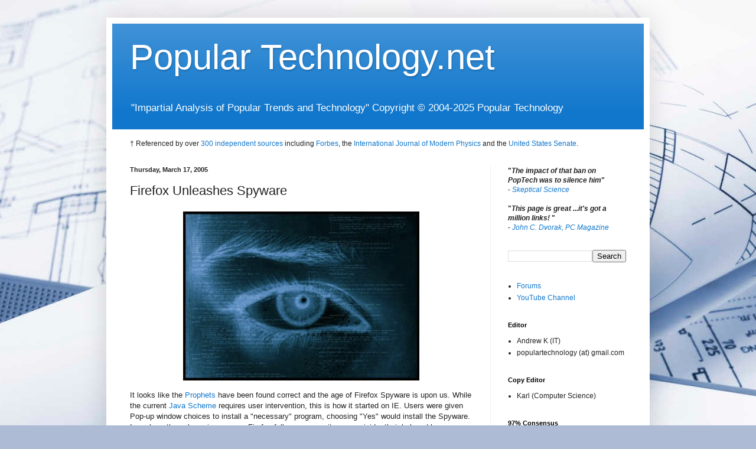

--- FILE ---
content_type: text/html; charset=UTF-8
request_url: http://www.populartechnology.net/2005/03/firefox-unleashes-spyware.html?showComment=1111205820000
body_size: 24783
content:
<!DOCTYPE html>
<html class='v2' dir='ltr' xmlns='http://www.w3.org/1999/xhtml' xmlns:b='http://www.google.com/2005/gml/b' xmlns:data='http://www.google.com/2005/gml/data' xmlns:expr='http://www.google.com/2005/gml/expr'>
<head>
<link href='https://www.blogger.com/static/v1/widgets/335934321-css_bundle_v2.css' rel='stylesheet' type='text/css'/>
<meta content='width=1100' name='viewport'/>
<meta content='text/html; charset=UTF-8' http-equiv='Content-Type'/>
<meta content='blogger' name='generator'/>
<link href='http://www.populartechnology.net/favicon.ico' rel='icon' type='image/x-icon'/>
<link href='http://www.populartechnology.net/2005/03/firefox-unleashes-spyware.html' rel='canonical'/>
<link rel="alternate" type="application/atom+xml" title="Popular Technology.net - Atom" href="http://www.populartechnology.net/feeds/posts/default" />
<link rel="alternate" type="application/rss+xml" title="Popular Technology.net - RSS" href="http://www.populartechnology.net/feeds/posts/default?alt=rss" />
<link rel="service.post" type="application/atom+xml" title="Popular Technology.net - Atom" href="https://www.blogger.com/feeds/9481975/posts/default" />

<link rel="alternate" type="application/atom+xml" title="Popular Technology.net - Atom" href="http://www.populartechnology.net/feeds/111110984635195589/comments/default" />
<!--Can't find substitution for tag [blog.ieCssRetrofitLinks]-->
<link href='https://blogger.googleusercontent.com/img/b/R29vZ2xl/AVvXsEh2JC1d8MBLx34_Lrb7DZ42kxaiQ2MdkHKBAUGa3NMcfprrBSv8vLba_LlaC0ojmM5Omr809-_R1SP4p1wY31j-eNn_P3mONCufSdL7bTNntzvTYQZ8Nh3R1FLOvrf4cEscdKk0HA/s400/spyware.jpg' rel='image_src'/>
<meta content='http://www.populartechnology.net/2005/03/firefox-unleashes-spyware.html' property='og:url'/>
<meta content='Firefox Unleashes Spyware' property='og:title'/>
<meta content='It looks like the Prophets  have been found correct and the age of Firefox Spyware is upon us. While the current Java Scheme  requires user ...' property='og:description'/>
<meta content='https://blogger.googleusercontent.com/img/b/R29vZ2xl/AVvXsEh2JC1d8MBLx34_Lrb7DZ42kxaiQ2MdkHKBAUGa3NMcfprrBSv8vLba_LlaC0ojmM5Omr809-_R1SP4p1wY31j-eNn_P3mONCufSdL7bTNntzvTYQZ8Nh3R1FLOvrf4cEscdKk0HA/w1200-h630-p-k-no-nu/spyware.jpg' property='og:image'/>
<title>Popular Technology.net: Firefox Unleashes Spyware</title>
<style id='page-skin-1' type='text/css'><!--
/*
-----------------------------------------------
Blogger Template Style
Name:     Simple
Designer: Josh Peterson
URL:      www.noaesthetic.com
----------------------------------------------- */
/* Variable definitions
====================
<Variable name="keycolor" description="Main Color" type="color" default="#66bbdd"/>
<Group description="Page Text" selector="body">
<Variable name="body.font" description="Font" type="font"
default="normal normal 12px Arial, Tahoma, Helvetica, FreeSans, sans-serif"/>
<Variable name="body.text.color" description="Text Color" type="color" default="#222222"/>
</Group>
<Group description="Backgrounds" selector=".body-fauxcolumns-outer">
<Variable name="body.background.color" description="Outer Background" type="color" default="#66bbdd"/>
<Variable name="content.background.color" description="Main Background" type="color" default="#ffffff"/>
<Variable name="header.background.color" description="Header Background" type="color" default="transparent"/>
</Group>
<Group description="Links" selector=".main-outer">
<Variable name="link.color" description="Link Color" type="color" default="#2288bb"/>
<Variable name="link.visited.color" description="Visited Color" type="color" default="#888888"/>
<Variable name="link.hover.color" description="Hover Color" type="color" default="#33aaff"/>
</Group>
<Group description="Blog Title" selector=".header h1">
<Variable name="header.font" description="Font" type="font"
default="normal normal 60px Arial, Tahoma, Helvetica, FreeSans, sans-serif"/>
<Variable name="header.text.color" description="Title Color" type="color" default="#3399bb" />
</Group>
<Group description="Blog Description" selector=".header .description">
<Variable name="description.text.color" description="Description Color" type="color"
default="#777777" />
</Group>
<Group description="Tabs Text" selector=".tabs-inner .widget li a">
<Variable name="tabs.font" description="Font" type="font"
default="normal normal 14px Arial, Tahoma, Helvetica, FreeSans, sans-serif"/>
<Variable name="tabs.text.color" description="Text Color" type="color" default="#999999"/>
<Variable name="tabs.selected.text.color" description="Selected Color" type="color" default="#000000"/>
</Group>
<Group description="Tabs Background" selector=".tabs-outer .PageList">
<Variable name="tabs.background.color" description="Background Color" type="color" default="#f5f5f5"/>
<Variable name="tabs.selected.background.color" description="Selected Color" type="color" default="#eeeeee"/>
</Group>
<Group description="Post Title" selector="h3.post-title, .comments h4">
<Variable name="post.title.font" description="Font" type="font"
default="normal normal 22px Arial, Tahoma, Helvetica, FreeSans, sans-serif"/>
</Group>
<Group description="Date Header" selector=".date-header">
<Variable name="date.header.color" description="Text Color" type="color"
default="#222222"/>
<Variable name="date.header.background.color" description="Background Color" type="color"
default="transparent"/>
</Group>
<Group description="Post Footer" selector=".post-footer">
<Variable name="post.footer.text.color" description="Text Color" type="color" default="#666666"/>
<Variable name="post.footer.background.color" description="Background Color" type="color"
default="#f9f9f9"/>
<Variable name="post.footer.border.color" description="Shadow Color" type="color" default="#eeeeee"/>
</Group>
<Group description="Gadgets" selector="h2">
<Variable name="widget.title.font" description="Title Font" type="font"
default="normal bold 11px Arial, Tahoma, Helvetica, FreeSans, sans-serif"/>
<Variable name="widget.title.text.color" description="Title Color" type="color" default="#000000"/>
<Variable name="widget.alternate.text.color" description="Alternate Color" type="color" default="#999999"/>
</Group>
<Group description="Images" selector=".main-inner">
<Variable name="image.background.color" description="Background Color" type="color" default="#ffffff"/>
<Variable name="image.border.color" description="Border Color" type="color" default="#eeeeee"/>
<Variable name="image.text.color" description="Caption Text Color" type="color" default="#222222"/>
</Group>
<Group description="Accents" selector=".content-inner">
<Variable name="body.rule.color" description="Separator Line Color" type="color" default="#eeeeee"/>
<Variable name="tabs.border.color" description="Tabs Border Color" type="color" default="#eeeeee"/>
</Group>
<Variable name="body.background" description="Body Background" type="background"
color="#0043ee" default="$(color) none repeat scroll top left"/>
<Variable name="body.background.override" description="Body Background Override" type="string" default=""/>
<Variable name="body.background.gradient.cap" description="Body Gradient Cap" type="url"
default="url(//www.blogblog.com/1kt/simple/gradients_light.png)"/>
<Variable name="body.background.gradient.tile" description="Body Gradient Tile" type="url"
default="url(//www.blogblog.com/1kt/simple/body_gradient_tile_light.png)"/>
<Variable name="content.background.color.selector" description="Content Background Color Selector" type="string" default=".content-inner"/>
<Variable name="content.padding" description="Content Padding" type="length" default="10px"/>
<Variable name="content.padding.horizontal" description="Content Horizontal Padding" type="length" default="10px"/>
<Variable name="content.shadow.spread" description="Content Shadow Spread" type="length" default="40px"/>
<Variable name="content.shadow.spread.webkit" description="Content Shadow Spread (WebKit)" type="length" default="5px"/>
<Variable name="content.shadow.spread.ie" description="Content Shadow Spread (IE)" type="length" default="10px"/>
<Variable name="main.border.width" description="Main Border Width" type="length" default="0"/>
<Variable name="header.background.gradient" description="Header Gradient" type="url" default="none"/>
<Variable name="header.shadow.offset.left" description="Header Shadow Offset Left" type="length" default="-1px"/>
<Variable name="header.shadow.offset.top" description="Header Shadow Offset Top" type="length" default="-1px"/>
<Variable name="header.shadow.spread" description="Header Shadow Spread" type="length" default="1px"/>
<Variable name="header.padding" description="Header Padding" type="length" default="30px"/>
<Variable name="header.border.size" description="Header Border Size" type="length" default="1px"/>
<Variable name="header.bottom.border.size" description="Header Bottom Border Size" type="length" default="0"/>
<Variable name="header.border.horizontalsize" description="Header Horizontal Border Size" type="length" default="0"/>
<Variable name="description.text.size" description="Description Text Size" type="string" default="140%"/>
<Variable name="tabs.margin.top" description="Tabs Margin Top" type="length" default="0" />
<Variable name="tabs.margin.side" description="Tabs Side Margin" type="length" default="30px" />
<Variable name="tabs.background.gradient" description="Tabs Background Gradient" type="url"
default="url(//www.blogblog.com/1kt/simple/gradients_light.png)"/>
<Variable name="tabs.border.width" description="Tabs Border Width" type="length" default="1px"/>
<Variable name="tabs.bevel.border.width" description="Tabs Bevel Border Width" type="length" default="1px"/>
<Variable name="date.header.padding" description="Date Header Padding" type="string" default="inherit"/>
<Variable name="date.header.letterspacing" description="Date Header Letter Spacing" type="string" default="inherit"/>
<Variable name="date.header.margin" description="Date Header Margin" type="string" default="inherit"/>
<Variable name="post.margin.bottom" description="Post Bottom Margin" type="length" default="25px"/>
<Variable name="image.border.small.size" description="Image Border Small Size" type="length" default="2px"/>
<Variable name="image.border.large.size" description="Image Border Large Size" type="length" default="5px"/>
<Variable name="page.width.selector" description="Page Width Selector" type="string" default=".region-inner"/>
<Variable name="page.width" description="Page Width" type="string" default="auto"/>
<Variable name="main.section.margin" description="Main Section Margin" type="length" default="15px"/>
<Variable name="main.padding" description="Main Padding" type="length" default="15px"/>
<Variable name="main.padding.top" description="Main Padding Top" type="length" default="30px"/>
<Variable name="main.padding.bottom" description="Main Padding Bottom" type="length" default="30px"/>
<Variable name="paging.background"
color="#ffffff"
description="Background of blog paging area" type="background"
default="transparent none no-repeat scroll top center"/>
<Variable name="footer.bevel" description="Bevel border length of footer" type="length" default="0"/>
<Variable name="mobile.background.overlay" description="Mobile Background Overlay" type="string"
default="transparent none repeat scroll top left"/>
<Variable name="mobile.background.size" description="Mobile Background Size" type="string" default="auto"/>
<Variable name="mobile.button.color" description="Mobile Button Color" type="color" default="#ffffff" />
<Variable name="startSide" description="Side where text starts in blog language" type="automatic" default="left"/>
<Variable name="endSide" description="Side where text ends in blog language" type="automatic" default="right"/>
*/
/* Content
----------------------------------------------- */
body {
font: normal normal 12px Arial, Tahoma, Helvetica, FreeSans, sans-serif;
color: #222222;
background: #adbbd5 url(//themes.googleusercontent.com/image?id=1yCqzoXfTY3VhaTtS_2w31Trgk3LHk1kH1lSKIEivmW1OcaCeDlaGs_mBlO1T6KetEvus) no-repeat fixed top center /* Credit: mariusFM77 (http://www.istockphoto.com/googleimages.php?id=4940465&platform=blogger) */;
padding: 0 40px 40px 40px;
}
html body .region-inner {
min-width: 0;
max-width: 100%;
width: auto;
}
a:link {
text-decoration:none;
color: #1177cc;
}
a:visited {
text-decoration:none;
color: #888888;
}
a:hover {
text-decoration:underline;
color: #0065ff;
}
.body-fauxcolumn-outer .fauxcolumn-inner {
background: transparent none repeat scroll top left;
_background-image: none;
}
.body-fauxcolumn-outer .cap-top {
position: absolute;
z-index: 1;
height: 400px;
width: 100%;
background: #adbbd5 url(//themes.googleusercontent.com/image?id=1yCqzoXfTY3VhaTtS_2w31Trgk3LHk1kH1lSKIEivmW1OcaCeDlaGs_mBlO1T6KetEvus) no-repeat fixed top center /* Credit: mariusFM77 (http://www.istockphoto.com/googleimages.php?id=4940465&platform=blogger) */;
}
.body-fauxcolumn-outer .cap-top .cap-left {
width: 100%;
background: transparent none repeat-x scroll top left;
_background-image: none;
}
.content-outer {
-moz-box-shadow: 0 0 40px rgba(0, 0, 0, .15);
-webkit-box-shadow: 0 0 5px rgba(0, 0, 0, .15);
-goog-ms-box-shadow: 0 0 10px #333333;
box-shadow: 0 0 40px rgba(0, 0, 0, .15);
margin-bottom: 1px;
}
.content-inner {
padding: 10px 10px;
}
.content-inner {
background-color: #ffffff;
}
/* Header
----------------------------------------------- */
.header-outer {
background: #1177cc url(//www.blogblog.com/1kt/simple/gradients_light.png) repeat-x scroll 0 -400px;
_background-image: none;
}
.Header h1 {
font: normal normal 60px Arial, Tahoma, Helvetica, FreeSans, sans-serif;
color: #ffffff;
text-shadow: 1px 2px 3px rgba(0, 0, 0, .2);
}
.Header h1 a {
color: #ffffff;
}
.Header .description {
font-size: 140%;
color: #ffffff;
}
.header-inner .Header .titlewrapper {
padding: 22px 30px;
}
.header-inner .Header .descriptionwrapper {
padding: 0 30px;
}
/* Tabs
----------------------------------------------- */
.tabs-inner .section:first-child {
border-top: 0 solid #eeeeee;
}
.tabs-inner .section:first-child ul {
margin-top: -0;
border-top: 0 solid #eeeeee;
border-left: 0 solid #eeeeee;
border-right: 0 solid #eeeeee;
}
.tabs-inner .widget ul {
background: #f5f5f5 url(//www.blogblog.com/1kt/simple/gradients_light.png) repeat-x scroll 0 -800px;
_background-image: none;
border-bottom: 1px solid #eeeeee;
margin-top: 0;
margin-left: -30px;
margin-right: -30px;
}
.tabs-inner .widget li a {
display: inline-block;
padding: .6em 1em;
font: normal normal 14px Arial, Tahoma, Helvetica, FreeSans, sans-serif;
color: #999999;
border-left: 1px solid #ffffff;
border-right: 1px solid #eeeeee;
}
.tabs-inner .widget li:first-child a {
border-left: none;
}
.tabs-inner .widget li.selected a, .tabs-inner .widget li a:hover {
color: #000000;
background-color: #eeeeee;
text-decoration: none;
}
/* Columns
----------------------------------------------- */
.main-outer {
border-top: 0 solid #eeeeee;
}
.fauxcolumn-left-outer .fauxcolumn-inner {
border-right: 1px solid #eeeeee;
}
.fauxcolumn-right-outer .fauxcolumn-inner {
border-left: 1px solid #eeeeee;
}
/* Headings
----------------------------------------------- */
h2 {
margin: 0 0 1em 0;
font: normal bold 11px Arial, Tahoma, Helvetica, FreeSans, sans-serif;
color: #000000;
}
/* Widgets
----------------------------------------------- */
.widget .zippy {
color: #999999;
text-shadow: 2px 2px 1px rgba(0, 0, 0, .1);
}
.widget .popular-posts ul {
list-style: none;
}
/* Posts
----------------------------------------------- */
.date-header span {
background-color: transparent;
color: #222222;
padding: inherit;
letter-spacing: inherit;
margin: inherit;
}
.main-inner {
padding-top: 30px;
padding-bottom: 30px;
}
.main-inner .column-center-inner {
padding: 0 15px;
}
.main-inner .column-center-inner .section {
margin: 0 15px;
}
.post {
margin: 0 0 25px 0;
}
h3.post-title, .comments h4 {
font: normal normal 22px Arial, Tahoma, Helvetica, FreeSans, sans-serif;
margin: .75em 0 0;
}
.post-body {
font-size: 110%;
line-height: 1.4;
position: relative;
}
.post-body img, .post-body .tr-caption-container, .Profile img, .Image img,
.BlogList .item-thumbnail img {
padding: 2px;
background: #ffffff;
border: 1px solid #ffffff;
}
.post-body img, .post-body .tr-caption-container {
padding: 5px;
}
.post-body .tr-caption-container {
color: #222222;
}
.post-body .tr-caption-container img {
padding: 0;
background: transparent;
border: none;
}
.post-header {
margin: 0 0 1.5em;
line-height: 1.6;
font-size: 90%;
}
.post-footer {
margin: 20px -2px 0;
padding: 5px 10px;
color: #666666;
background-color: #f9f9f9;
border-bottom: 1px solid #eeeeee;
line-height: 1.6;
font-size: 90%;
}
#comments .comment-author {
padding-top: 1.5em;
border-top: 1px solid #eeeeee;
background-position: 0 1.5em;
}
#comments .comment-author:first-child {
padding-top: 0;
border-top: none;
}
.avatar-image-container {
margin: .2em 0 0;
}
#comments .avatar-image-container img {
border: 1px solid #ffffff;
}
/* Comments
----------------------------------------------- */
.comments .comments-content .icon.blog-author {
background-repeat: no-repeat;
background-image: url([data-uri]);
}
.comments .comments-content .loadmore a {
border-top: 1px solid #999999;
border-bottom: 1px solid #999999;
}
.comments .comment-thread.inline-thread {
background-color: #f9f9f9;
}
.comments .continue {
border-top: 2px solid #999999;
}
/* Accents
---------------------------------------------- */
.section-columns td.columns-cell {
border-left: 1px solid #eeeeee;
}
.blog-pager {
background: transparent none no-repeat scroll top center;
}
.blog-pager-older-link, .home-link,
.blog-pager-newer-link {
background-color: #ffffff;
padding: 5px;
}
.footer-outer {
border-top: 0 dashed #bbbbbb;
}
/* Mobile
----------------------------------------------- */
body.mobile  {
background-size: auto;
}
.mobile .body-fauxcolumn-outer {
background: transparent none repeat scroll top left;
}
.mobile .body-fauxcolumn-outer .cap-top {
background-size: 100% auto;
}
.mobile .content-outer {
-webkit-box-shadow: 0 0 3px rgba(0, 0, 0, .15);
box-shadow: 0 0 3px rgba(0, 0, 0, .15);
}
body.mobile .AdSense {
margin: 0 -40px;
}
.mobile .tabs-inner .widget ul {
margin-left: 0;
margin-right: 0;
}
.mobile .post {
margin: 0;
}
.mobile .main-inner .column-center-inner .section {
margin: 0;
}
.mobile .date-header span {
padding: 0.1em 10px;
margin: 0 -10px;
}
.mobile h3.post-title {
margin: 0;
}
.mobile .blog-pager {
background: transparent none no-repeat scroll top center;
}
.mobile .footer-outer {
border-top: none;
}
.mobile .main-inner, .mobile .footer-inner {
background-color: #ffffff;
}
.mobile-index-contents {
color: #222222;
}
.mobile-link-button {
background-color: #1177cc;
}
.mobile-link-button a:link, .mobile-link-button a:visited {
color: #ffffff;
}
.mobile .tabs-inner .section:first-child {
border-top: none;
}
.mobile .tabs-inner .PageList .widget-content {
background-color: #eeeeee;
color: #000000;
border-top: 1px solid #eeeeee;
border-bottom: 1px solid #eeeeee;
}
.mobile .tabs-inner .PageList .widget-content .pagelist-arrow {
border-left: 1px solid #eeeeee;
}

--></style>
<style id='template-skin-1' type='text/css'><!--
body {
min-width: 920px;
}
.content-outer, .content-fauxcolumn-outer, .region-inner {
min-width: 920px;
max-width: 920px;
_width: 920px;
}
.main-inner .columns {
padding-left: 0px;
padding-right: 260px;
}
.main-inner .fauxcolumn-center-outer {
left: 0px;
right: 260px;
/* IE6 does not respect left and right together */
_width: expression(this.parentNode.offsetWidth -
parseInt("0px") -
parseInt("260px") + 'px');
}
.main-inner .fauxcolumn-left-outer {
width: 0px;
}
.main-inner .fauxcolumn-right-outer {
width: 260px;
}
.main-inner .column-left-outer {
width: 0px;
right: 100%;
margin-left: -0px;
}
.main-inner .column-right-outer {
width: 260px;
margin-right: -260px;
}
#layout {
min-width: 0;
}
#layout .content-outer {
min-width: 0;
width: 800px;
}
#layout .region-inner {
min-width: 0;
width: auto;
}
--></style>
<link href='https://www.blogger.com/dyn-css/authorization.css?targetBlogID=9481975&amp;zx=f1eb57d0-264c-4fe0-9277-f529357381f8' media='none' onload='if(media!=&#39;all&#39;)media=&#39;all&#39;' rel='stylesheet'/><noscript><link href='https://www.blogger.com/dyn-css/authorization.css?targetBlogID=9481975&amp;zx=f1eb57d0-264c-4fe0-9277-f529357381f8' rel='stylesheet'/></noscript>
<meta name='google-adsense-platform-account' content='ca-host-pub-1556223355139109'/>
<meta name='google-adsense-platform-domain' content='blogspot.com'/>

<!-- data-ad-client=ca-pub-2894087766248282 -->

</head>
<body class='loading'>
<div class='navbar no-items section' id='navbar'>
</div>
<div class='body-fauxcolumns'>
<div class='fauxcolumn-outer body-fauxcolumn-outer'>
<div class='cap-top'>
<div class='cap-left'></div>
<div class='cap-right'></div>
</div>
<div class='fauxborder-left'>
<div class='fauxborder-right'></div>
<div class='fauxcolumn-inner'>
</div>
</div>
<div class='cap-bottom'>
<div class='cap-left'></div>
<div class='cap-right'></div>
</div>
</div>
</div>
<div class='content'>
<div class='content-fauxcolumns'>
<div class='fauxcolumn-outer content-fauxcolumn-outer'>
<div class='cap-top'>
<div class='cap-left'></div>
<div class='cap-right'></div>
</div>
<div class='fauxborder-left'>
<div class='fauxborder-right'></div>
<div class='fauxcolumn-inner'>
</div>
</div>
<div class='cap-bottom'>
<div class='cap-left'></div>
<div class='cap-right'></div>
</div>
</div>
</div>
<div class='content-outer'>
<div class='content-cap-top cap-top'>
<div class='cap-left'></div>
<div class='cap-right'></div>
</div>
<div class='fauxborder-left content-fauxborder-left'>
<div class='fauxborder-right content-fauxborder-right'></div>
<div class='content-inner'>
<header>
<div class='header-outer'>
<div class='header-cap-top cap-top'>
<div class='cap-left'></div>
<div class='cap-right'></div>
</div>
<div class='fauxborder-left header-fauxborder-left'>
<div class='fauxborder-right header-fauxborder-right'></div>
<div class='region-inner header-inner'>
<div class='header section' id='header'><div class='widget Header' data-version='1' id='Header1'>
<div id='header-inner'>
<div class='titlewrapper'>
<h1 class='title'>
<a href='http://www.populartechnology.net/'>
Popular Technology.net
</a>
</h1>
</div>
<div class='descriptionwrapper'>
<p class='description'><span>"Impartial Analysis of Popular Trends and Technology" Copyright &#169; 2004-2025 Popular Technology</span></p>
</div>
</div>
</div></div>
</div>
</div>
<div class='header-cap-bottom cap-bottom'>
<div class='cap-left'></div>
<div class='cap-right'></div>
</div>
</div>
</header>
<div class='tabs-outer'>
<div class='tabs-cap-top cap-top'>
<div class='cap-left'></div>
<div class='cap-right'></div>
</div>
<div class='fauxborder-left tabs-fauxborder-left'>
<div class='fauxborder-right tabs-fauxborder-right'></div>
<div class='region-inner tabs-inner'>
<div class='tabs section' id='crosscol'><div class='widget Text' data-version='1' id='Text1'>
<div class='widget-content'>
<br />&#8224; Referenced by over <a href="http://www.populartechnology.net/2014/11/the-impact-of-popular-technologynet.html">300 independent sources</a> including <a href="https://www.forbes.com/sites/jamestaylor/2013/05/30/global-warming-alarmists-caught-doctoring-97-percent-consensus-claims/" target="_blank">Forbes</a>, the <a href="http://www.worldscientific.com/doi/ref/10.1142/S0217979214500957" target="_blank">International Journal of Modern Physics</a> and the <a href="https://www.epw.senate.gov/public/index.cfm/press-releases-all?ID=fedf4901-802a-23ad-44bb-adf19269d36d" target="_blank">United States Senate</a>.<br />
</div>
<div class='clear'></div>
</div></div>
<div class='tabs no-items section' id='crosscol-overflow'></div>
</div>
</div>
<div class='tabs-cap-bottom cap-bottom'>
<div class='cap-left'></div>
<div class='cap-right'></div>
</div>
</div>
<div class='main-outer'>
<div class='main-cap-top cap-top'>
<div class='cap-left'></div>
<div class='cap-right'></div>
</div>
<div class='fauxborder-left main-fauxborder-left'>
<div class='fauxborder-right main-fauxborder-right'></div>
<div class='region-inner main-inner'>
<div class='columns fauxcolumns'>
<div class='fauxcolumn-outer fauxcolumn-center-outer'>
<div class='cap-top'>
<div class='cap-left'></div>
<div class='cap-right'></div>
</div>
<div class='fauxborder-left'>
<div class='fauxborder-right'></div>
<div class='fauxcolumn-inner'>
</div>
</div>
<div class='cap-bottom'>
<div class='cap-left'></div>
<div class='cap-right'></div>
</div>
</div>
<div class='fauxcolumn-outer fauxcolumn-left-outer'>
<div class='cap-top'>
<div class='cap-left'></div>
<div class='cap-right'></div>
</div>
<div class='fauxborder-left'>
<div class='fauxborder-right'></div>
<div class='fauxcolumn-inner'>
</div>
</div>
<div class='cap-bottom'>
<div class='cap-left'></div>
<div class='cap-right'></div>
</div>
</div>
<div class='fauxcolumn-outer fauxcolumn-right-outer'>
<div class='cap-top'>
<div class='cap-left'></div>
<div class='cap-right'></div>
</div>
<div class='fauxborder-left'>
<div class='fauxborder-right'></div>
<div class='fauxcolumn-inner'>
</div>
</div>
<div class='cap-bottom'>
<div class='cap-left'></div>
<div class='cap-right'></div>
</div>
</div>
<!-- corrects IE6 width calculation -->
<div class='columns-inner'>
<div class='column-center-outer'>
<div class='column-center-inner'>
<div class='main section' id='main'><div class='widget Blog' data-version='1' id='Blog1'>
<div class='blog-posts hfeed'>

          <div class="date-outer">
        
<h2 class='date-header'><span>Thursday, March 17, 2005</span></h2>

          <div class="date-posts">
        
<div class='post-outer'>
<div class='post hentry uncustomized-post-template' itemprop='blogPost' itemscope='itemscope' itemtype='http://schema.org/BlogPosting'>
<meta content='https://blogger.googleusercontent.com/img/b/R29vZ2xl/AVvXsEh2JC1d8MBLx34_Lrb7DZ42kxaiQ2MdkHKBAUGa3NMcfprrBSv8vLba_LlaC0ojmM5Omr809-_R1SP4p1wY31j-eNn_P3mONCufSdL7bTNntzvTYQZ8Nh3R1FLOvrf4cEscdKk0HA/s400/spyware.jpg' itemprop='image_url'/>
<meta content='9481975' itemprop='blogId'/>
<meta content='111110984635195589' itemprop='postId'/>
<a name='111110984635195589'></a>
<h3 class='post-title entry-title' itemprop='name'>
Firefox Unleashes Spyware
</h3>
<div class='post-header'>
<div class='post-header-line-1'></div>
</div>
<div class='post-body entry-content' id='post-body-111110984635195589' itemprop='description articleBody'>
<a href="https://blogger.googleusercontent.com/img/b/R29vZ2xl/AVvXsEh2JC1d8MBLx34_Lrb7DZ42kxaiQ2MdkHKBAUGa3NMcfprrBSv8vLba_LlaC0ojmM5Omr809-_R1SP4p1wY31j-eNn_P3mONCufSdL7bTNntzvTYQZ8Nh3R1FLOvrf4cEscdKk0HA/s1600-h/spyware.jpg" onblur="try {parent.deselectBloggerImageGracefully();} catch(e) {}"><img alt="" border="0" id="BLOGGER_PHOTO_ID_5346945652386203666" src="https://blogger.googleusercontent.com/img/b/R29vZ2xl/AVvXsEh2JC1d8MBLx34_Lrb7DZ42kxaiQ2MdkHKBAUGa3NMcfprrBSv8vLba_LlaC0ojmM5Omr809-_R1SP4p1wY31j-eNn_P3mONCufSdL7bTNntzvTYQZ8Nh3R1FLOvrf4cEscdKk0HA/s400/spyware.jpg" style="margin: 0px auto 10px; display: block; text-align: center; cursor: pointer; width: 400px; height: 286px;" /></a>It looks like the <a href="http://internet.newsforge.com/article.pl?sid=05/01/31/2121249&amp;tid=144&amp;tid=78">Prophets</a> have been found correct and the age of Firefox Spyware is upon us. While the current <a href="http://www.vitalsecurity.org/2005/03/firefox-spyware-infects-ie.html">Java Scheme</a> requires user intervention, this is how it started on IE. Users were given Pop-up window choices to install a "necessary" program, choosing "Yes" would install the Spyware. I can hear the cyber cries now, as Firefox followers commit mass suicide, their beloved browser infallible no more.<br /><br /><span class="fullpost"><em>"In a flurry of remote downloads, numerous changes to the registry took place and a sizeable amount of IE specific installs began downloading. Amongst the assortment was DyFuCA, Internet Optimizer, ISTsvc, Kapabout, sais (180 Solutions), SideFind, Avenue Media and something called djtopr1150.exe lurking in the Temp folder."<br /></em><br /><span style="font-size:130%;"><strong>Double Standard:</strong></span><br />Is there a Double Standard for Internet Explorer? Of course there is. The Firefox community will quickly dismiss this sort of exploit. It will be considered not important because it requires user interaction. Yet these same exploits found in Internet Explorer have been fiercely criticized by the Firefox community and used as a reason to switch away from IE. This is also why recommending Firefox, as a Spyware solution is very dangerous. Installing and using Firefox does not clean or prevent your system from being infected with Spyware. The parasites can still exist in memory, robbing your system of resources, killing performance and causing application crashes.<br /><br /><strong><span style="font-size:130%;">Pop-ups:</span></strong><br />The infallible Firefox is currently being plagued with Pop-under advertisements that are displayed when you minimize or close Firefox. These are related to the Flash Plug-in. It turns out that Firefox does have the ability to block these but it was disabled by default.<br /><br /><em>"Well, we shipped 1.0 with the capability to block these pop-ups and pop-unders but we didn't enable it because we were concerned about breaking legitimate uses"</em><br /><br />This is an excuse for "We could not write it good enough to not break legitimate uses."<br /><br /><strong><span style="font-size:130%;">Pop-up Solution:<br /></span></strong>There are <a href="http://weblogs.mozillazine.org/asa/archives/007682.html">solutions</a> but again this requires as much work as it does on IE.<br /><br /><em>"To block pop-ups from plugins, open your Firefox 1.0 or 1.0.1 browser, type about:config in the address field. Right-click in the resulting config page somewhere and select New -> Interger. Type privacy.popups.disable_from_plugins in the resulting dialog, hit OK, type 2 in the next dialog and you're all set."<br /></em><br />This pref can actually take three values:<br /><br /><strong>0: open allowed<br />1: the opened windows are treated as popups, but they're allowed to open</strong><br /><strong>2: the window is a popup, block it</strong><br /><br />It should be noted this solution renders certain web pages useless and blocks user requested Flash Pop-ups. A better solution may be <a href="http://flashblock.mozdev.org/">FlashBlock</a>,<br /><strong><em></em></strong><br /><em>"an extension for the Mozilla and Firefox browsers that takes a pessimistic approach to dealing with Macromedia Flash content on a webpage and blocks ALL Flash content from loading. It then leaves a placeholder on the page that allows you to click to view the Flash content."</em><br /><br />Flashblock currently blocks the following content types:<br /><br /><strong>Macromedia Flash<br />Macromedia Shockwave<br />Macromedia Authorware</strong><br /><br /><strong><span style="font-size:130%;">Conclusion:</span></strong><br />Firefox having only been out less then a year is already being plagued with elementary style Spyware exploits and Pop-ups. This is only a sign of things to come. The Followers however should have taken note to Beware of false Prophets.<br /></span>
<div style='clear: both;'></div>
</div>
<div class='post-footer'>
<div class='post-footer-line post-footer-line-1'>
<span class='post-author vcard'>
Posted by
<span class='fn' itemprop='author' itemscope='itemscope' itemtype='http://schema.org/Person'>
<span itemprop='name'>Andrew</span>
</span>
</span>
<span class='post-timestamp'>
</span>
<span class='post-comment-link'>
</span>
<span class='post-icons'>
</span>
<div class='post-share-buttons goog-inline-block'>
<a class='goog-inline-block share-button sb-email' href='https://www.blogger.com/share-post.g?blogID=9481975&postID=111110984635195589&target=email' target='_blank' title='Email This'><span class='share-button-link-text'>Email This</span></a><a class='goog-inline-block share-button sb-blog' href='https://www.blogger.com/share-post.g?blogID=9481975&postID=111110984635195589&target=blog' onclick='window.open(this.href, "_blank", "height=270,width=475"); return false;' target='_blank' title='BlogThis!'><span class='share-button-link-text'>BlogThis!</span></a><a class='goog-inline-block share-button sb-twitter' href='https://www.blogger.com/share-post.g?blogID=9481975&postID=111110984635195589&target=twitter' target='_blank' title='Share to X'><span class='share-button-link-text'>Share to X</span></a><a class='goog-inline-block share-button sb-facebook' href='https://www.blogger.com/share-post.g?blogID=9481975&postID=111110984635195589&target=facebook' onclick='window.open(this.href, "_blank", "height=430,width=640"); return false;' target='_blank' title='Share to Facebook'><span class='share-button-link-text'>Share to Facebook</span></a><a class='goog-inline-block share-button sb-pinterest' href='https://www.blogger.com/share-post.g?blogID=9481975&postID=111110984635195589&target=pinterest' target='_blank' title='Share to Pinterest'><span class='share-button-link-text'>Share to Pinterest</span></a>
</div>
</div>
<div class='post-footer-line post-footer-line-2'>
<span class='post-labels'>
Labels:
<a href='http://www.populartechnology.net/search/label/Firefox' rel='tag'>Firefox</a>,
<a href='http://www.populartechnology.net/search/label/Software' rel='tag'>Software</a>
</span>
</div>
<div class='post-footer-line post-footer-line-3'>
<span class='post-location'>
</span>
</div>
</div>
</div>
<div class='comments' id='comments'>
<a name='comments'></a>
<h4>21 comments:</h4>
<div id='Blog1_comments-block-wrapper'>
<dl class='avatar-comment-indent' id='comments-block'>
<dt class='comment-author ' id='c111114515115567033'>
<a name='c111114515115567033'></a>
<div class="avatar-image-container avatar-stock"><span dir="ltr"><a href="https://www.blogger.com/profile/16891507868265261084" target="" rel="nofollow" onclick="" class="avatar-hovercard" id="av-111114515115567033-16891507868265261084"><img src="//www.blogger.com/img/blogger_logo_round_35.png" width="35" height="35" alt="" title="Kevin">

</a></span></div>
<a href='https://www.blogger.com/profile/16891507868265261084' rel='nofollow'>Kevin</a>
said...
</dt>
<dd class='comment-body' id='Blog1_cmt-111114515115567033'>
<p>
Nobody said Firefox is perfect.  It is just a lot better than IE, that's all.<BR/><BR/>Besides, with extensions like <A HREF="http://adblock.mozdev.org/" REL="nofollow">AdBlock</A>, not only are the pop-up/unders gone, I never even see graphic ads anymore.
</p>
</dd>
<dd class='comment-footer'>
<span class='comment-timestamp'>
<a href='http://www.populartechnology.net/2005/03/firefox-unleashes-spyware.html?showComment=1111145100000#c111114515115567033' title='comment permalink'>
3/18/2005 6:25 AM
</a>
<span class='item-control blog-admin pid-787650168'>
<a class='comment-delete' href='https://www.blogger.com/comment/delete/9481975/111114515115567033' title='Delete Comment'>
<img src='https://resources.blogblog.com/img/icon_delete13.gif'/>
</a>
</span>
</span>
</dd>
<dt class='comment-author blog-author' id='c111115857910939106'>
<a name='c111115857910939106'></a>
<div class="avatar-image-container vcard"><span dir="ltr"><a href="https://www.blogger.com/profile/05170143101028077396" target="" rel="nofollow" onclick="" class="avatar-hovercard" id="av-111115857910939106-05170143101028077396"><img src="https://resources.blogblog.com/img/blank.gif" width="35" height="35" class="delayLoad" style="display: none;" longdesc="//blogger.googleusercontent.com/img/b/R29vZ2xl/AVvXsEj5sFp5bO9P1KDoVG8AEr81V8B5OQ_Zt8GE6tR44fYC2pnGyMn8j8mDF9wY49ji3uD3BQgHY3Wsjz5oSxpBD5OjnjMzST4SFhP5yNugTAq6bDNkly7kcoAkyAoovQJLag/s45-c/PTLogo.jpg" alt="" title="Andrew">

<noscript><img src="//blogger.googleusercontent.com/img/b/R29vZ2xl/AVvXsEj5sFp5bO9P1KDoVG8AEr81V8B5OQ_Zt8GE6tR44fYC2pnGyMn8j8mDF9wY49ji3uD3BQgHY3Wsjz5oSxpBD5OjnjMzST4SFhP5yNugTAq6bDNkly7kcoAkyAoovQJLag/s45-c/PTLogo.jpg" width="35" height="35" class="photo" alt=""></noscript></a></span></div>
<a href='https://www.blogger.com/profile/05170143101028077396' rel='nofollow'>Andrew</a>
said...
</dt>
<dd class='comment-body' id='Blog1_cmt-111115857910939106'>
<p>
More reliable? Then how come 15% of web pages do not render correctly in it?
</p>
</dd>
<dd class='comment-footer'>
<span class='comment-timestamp'>
<a href='http://www.populartechnology.net/2005/03/firefox-unleashes-spyware.html?showComment=1111158540000#c111115857910939106' title='comment permalink'>
3/18/2005 10:09 AM
</a>
<span class='item-control blog-admin pid-905591184'>
<a class='comment-delete' href='https://www.blogger.com/comment/delete/9481975/111115857910939106' title='Delete Comment'>
<img src='https://resources.blogblog.com/img/icon_delete13.gif'/>
</a>
</span>
</span>
</dd>
<dt class='comment-author ' id='c111116320586951774'>
<a name='c111116320586951774'></a>
<div class="avatar-image-container avatar-stock"><span dir="ltr"><a href="https://www.blogger.com/profile/18222985855435220970" target="" rel="nofollow" onclick="" class="avatar-hovercard" id="av-111116320586951774-18222985855435220970"><img src="//www.blogger.com/img/blogger_logo_round_35.png" width="35" height="35" alt="" title="BadgerDigger">

</a></span></div>
<a href='https://www.blogger.com/profile/18222985855435220970' rel='nofollow'>BadgerDigger</a>
said...
</dt>
<dd class='comment-body' id='Blog1_cmt-111116320586951774'>
<p>
"Firefox having only been out less then a year is already being plagued with elementary style Spyware exploits and Pop-ups."<BR/><BR/>Two thing about this line.<BR/>1. This wasn't the case when 1.0 first came out.<BR/>2. This has always been the case for IE.<BR/>With that said, this isn't a plague and it isn't elementary.<BR/><BR/>I can also sum it up this way.<BR/><BR/>Firefox vs. IE is like the army vs. the  police. Even though both are not perfect at protecting you, one will do a much better job. When it comes to browsers, Firefox does the better job.<BR/><BR/>Andrew - <BR/>What are the 15% of sites that you are talking about? I think that is really closer to 1%, if even that. Unless you are visiting dinky sites that are developed by people who know nothing about standards.<BR/><BR/><A HREF="http://blogsforfirefox.blogspot.com/" REL="nofollow">Blogs for Firefox</A>
</p>
</dd>
<dd class='comment-footer'>
<span class='comment-timestamp'>
<a href='http://www.populartechnology.net/2005/03/firefox-unleashes-spyware.html?showComment=1111163160000#c111116320586951774' title='comment permalink'>
3/18/2005 11:26 AM
</a>
<span class='item-control blog-admin pid-837369348'>
<a class='comment-delete' href='https://www.blogger.com/comment/delete/9481975/111116320586951774' title='Delete Comment'>
<img src='https://resources.blogblog.com/img/icon_delete13.gif'/>
</a>
</span>
</span>
</dd>
<dt class='comment-author ' id='c111117132350257005'>
<a name='c111117132350257005'></a>
<div class="avatar-image-container avatar-stock"><span dir="ltr"><a href="https://www.blogger.com/profile/15373842915006523253" target="" rel="nofollow" onclick="" class="avatar-hovercard" id="av-111117132350257005-15373842915006523253"><img src="//www.blogger.com/img/blogger_logo_round_35.png" width="35" height="35" alt="" title="Unknown">

</a></span></div>
<a href='https://www.blogger.com/profile/15373842915006523253' rel='nofollow'>Unknown</a>
said...
</dt>
<dd class='comment-body' id='Blog1_cmt-111117132350257005'>
<p>
I had a good laugh reading this.  I thought this article was a joke at first, but I guess I am wrong.  What especially amuses me is this "More reliable? Then how come 15% of web pages do not render correctly in it?"  This is because those 15% of web pages are coded sloppily and Firefox follows stricter W3C standards than IE does.  I shouldn't even say "stricter", what I mean is that Firefox follows W3C standards, IE does not.<BR/><BR/>As for pop-ups, pop-unders, banners, ads, etc. I have not seen a single one in ages.  I use FF's standard pop-up blocking options plus Ad-Block (with Filterset-G) and a custom hosts file.  I scan my computer weekly with four different anti-spyware scanners and my system comes up clean every week- no spyware: EVER!<BR/><BR/>Can this be accomplished with a system that uses IE as it's default browser?  I think not.
</p>
</dd>
<dd class='comment-footer'>
<span class='comment-timestamp'>
<a href='http://www.populartechnology.net/2005/03/firefox-unleashes-spyware.html?showComment=1111171320000#c111117132350257005' title='comment permalink'>
3/18/2005 1:42 PM
</a>
<span class='item-control blog-admin pid-1764773379'>
<a class='comment-delete' href='https://www.blogger.com/comment/delete/9481975/111117132350257005' title='Delete Comment'>
<img src='https://resources.blogblog.com/img/icon_delete13.gif'/>
</a>
</span>
</span>
</dd>
<dt class='comment-author blog-author' id='c111118562736535739'>
<a name='c111118562736535739'></a>
<div class="avatar-image-container vcard"><span dir="ltr"><a href="https://www.blogger.com/profile/05170143101028077396" target="" rel="nofollow" onclick="" class="avatar-hovercard" id="av-111118562736535739-05170143101028077396"><img src="https://resources.blogblog.com/img/blank.gif" width="35" height="35" class="delayLoad" style="display: none;" longdesc="//blogger.googleusercontent.com/img/b/R29vZ2xl/AVvXsEj5sFp5bO9P1KDoVG8AEr81V8B5OQ_Zt8GE6tR44fYC2pnGyMn8j8mDF9wY49ji3uD3BQgHY3Wsjz5oSxpBD5OjnjMzST4SFhP5yNugTAq6bDNkly7kcoAkyAoovQJLag/s45-c/PTLogo.jpg" alt="" title="Andrew">

<noscript><img src="//blogger.googleusercontent.com/img/b/R29vZ2xl/AVvXsEj5sFp5bO9P1KDoVG8AEr81V8B5OQ_Zt8GE6tR44fYC2pnGyMn8j8mDF9wY49ji3uD3BQgHY3Wsjz5oSxpBD5OjnjMzST4SFhP5yNugTAq6bDNkly7kcoAkyAoovQJLag/s45-c/PTLogo.jpg" width="35" height="35" class="photo" alt=""></noscript></a></span></div>
<a href='https://www.blogger.com/profile/05170143101028077396' rel='nofollow'>Andrew</a>
said...
</dt>
<dd class='comment-body' id='Blog1_cmt-111118562736535739'>
<p>
"Can this be accomplished with a system that uses IE as it's default browser? I think not."<BR/><BR/>Easily. Install SP2. So long as you click on "no" at security warnings you will get no more spyware.<BR/><BR/>For those not in XP or have SP2 installed they can uninstall MSJVM, install and update SpywareBlaster and use a popup blocker like the Google Toolbar and be Spyware Free too.<BR/><BR/>If you want Tabbed browsing that works right and the ability to look at EVERY web correctly use AvantBrowser.<BR/><BR/>Amazingly I get no spyware (other then cookies) and niether do my clients all using IE or AvantBrowser. So much for Myths and Propaganda!
</p>
</dd>
<dd class='comment-footer'>
<span class='comment-timestamp'>
<a href='http://www.populartechnology.net/2005/03/firefox-unleashes-spyware.html?showComment=1111185600000#c111118562736535739' title='comment permalink'>
3/18/2005 5:40 PM
</a>
<span class='item-control blog-admin pid-905591184'>
<a class='comment-delete' href='https://www.blogger.com/comment/delete/9481975/111118562736535739' title='Delete Comment'>
<img src='https://resources.blogblog.com/img/icon_delete13.gif'/>
</a>
</span>
</span>
</dd>
<dt class='comment-author blog-author' id='c111120586232909160'>
<a name='c111120586232909160'></a>
<div class="avatar-image-container vcard"><span dir="ltr"><a href="https://www.blogger.com/profile/05170143101028077396" target="" rel="nofollow" onclick="" class="avatar-hovercard" id="av-111120586232909160-05170143101028077396"><img src="https://resources.blogblog.com/img/blank.gif" width="35" height="35" class="delayLoad" style="display: none;" longdesc="//blogger.googleusercontent.com/img/b/R29vZ2xl/AVvXsEj5sFp5bO9P1KDoVG8AEr81V8B5OQ_Zt8GE6tR44fYC2pnGyMn8j8mDF9wY49ji3uD3BQgHY3Wsjz5oSxpBD5OjnjMzST4SFhP5yNugTAq6bDNkly7kcoAkyAoovQJLag/s45-c/PTLogo.jpg" alt="" title="Andrew">

<noscript><img src="//blogger.googleusercontent.com/img/b/R29vZ2xl/AVvXsEj5sFp5bO9P1KDoVG8AEr81V8B5OQ_Zt8GE6tR44fYC2pnGyMn8j8mDF9wY49ji3uD3BQgHY3Wsjz5oSxpBD5OjnjMzST4SFhP5yNugTAq6bDNkly7kcoAkyAoovQJLag/s45-c/PTLogo.jpg" width="35" height="35" class="photo" alt=""></noscript></a></span></div>
<a href='https://www.blogger.com/profile/05170143101028077396' rel='nofollow'>Andrew</a>
said...
</dt>
<dd class='comment-body' id='Blog1_cmt-111120586232909160'>
<p>
"So why clicking "no" in IE is more valid than clicking "no" in Firefox?"<BR/>->Ah, did you read the article? No one said it was.<BR/><BR/>"Clearly you have no point."<BR/>->The point is simple Firefox is vulnerable to Spyware. When you compare SP2 IE vs Firefox, the spyware argument is mute. What is even better is IE does not need any Extensions.
</p>
</dd>
<dd class='comment-footer'>
<span class='comment-timestamp'>
<a href='http://www.populartechnology.net/2005/03/firefox-unleashes-spyware.html?showComment=1111205820000#c111120586232909160' title='comment permalink'>
3/18/2005 11:17 PM
</a>
<span class='item-control blog-admin pid-905591184'>
<a class='comment-delete' href='https://www.blogger.com/comment/delete/9481975/111120586232909160' title='Delete Comment'>
<img src='https://resources.blogblog.com/img/icon_delete13.gif'/>
</a>
</span>
</span>
</dd>
<dt class='comment-author ' id='c111122046470652211'>
<a name='c111122046470652211'></a>
<div class="avatar-image-container avatar-stock"><span dir="ltr"><a href="https://www.blogger.com/profile/16891507868265261084" target="" rel="nofollow" onclick="" class="avatar-hovercard" id="av-111122046470652211-16891507868265261084"><img src="//www.blogger.com/img/blogger_logo_round_35.png" width="35" height="35" alt="" title="Kevin">

</a></span></div>
<a href='https://www.blogger.com/profile/16891507868265261084' rel='nofollow'>Kevin</a>
said...
</dt>
<dd class='comment-body' id='Blog1_cmt-111122046470652211'>
<p>
After I helped install Firefox on my friends' computers, NONE of them came back to me for "weird problems" (search hijacked, images not working, computer slow...etc)anymore.<BR/><BR/>I am sure many others have experienced the same.<BR/><BR/>I tried using IE since version 2 (I gave them a chance when everybody else used Netscape, IE2 did suck.) When IE4 came out, it blew NS away, I told all my friends to switch over.<BR/><BR/>time passed...<BR/><BR/>I tried out Firefox/Pheonix ever since 0.2. when 0.6 was out, I started telling people to switch over.<BR/><BR/>I am willing to give MS one more chance with IE7, but until then, I am sticking with Fx.
</p>
</dd>
<dd class='comment-footer'>
<span class='comment-timestamp'>
<a href='http://www.populartechnology.net/2005/03/firefox-unleashes-spyware.html?showComment=1111220460000#c111122046470652211' title='comment permalink'>
3/19/2005 3:21 AM
</a>
<span class='item-control blog-admin pid-787650168'>
<a class='comment-delete' href='https://www.blogger.com/comment/delete/9481975/111122046470652211' title='Delete Comment'>
<img src='https://resources.blogblog.com/img/icon_delete13.gif'/>
</a>
</span>
</span>
</dd>
<dt class='comment-author blog-author' id='c111122396637543150'>
<a name='c111122396637543150'></a>
<div class="avatar-image-container vcard"><span dir="ltr"><a href="https://www.blogger.com/profile/05170143101028077396" target="" rel="nofollow" onclick="" class="avatar-hovercard" id="av-111122396637543150-05170143101028077396"><img src="https://resources.blogblog.com/img/blank.gif" width="35" height="35" class="delayLoad" style="display: none;" longdesc="//blogger.googleusercontent.com/img/b/R29vZ2xl/AVvXsEj5sFp5bO9P1KDoVG8AEr81V8B5OQ_Zt8GE6tR44fYC2pnGyMn8j8mDF9wY49ji3uD3BQgHY3Wsjz5oSxpBD5OjnjMzST4SFhP5yNugTAq6bDNkly7kcoAkyAoovQJLag/s45-c/PTLogo.jpg" alt="" title="Andrew">

<noscript><img src="//blogger.googleusercontent.com/img/b/R29vZ2xl/AVvXsEj5sFp5bO9P1KDoVG8AEr81V8B5OQ_Zt8GE6tR44fYC2pnGyMn8j8mDF9wY49ji3uD3BQgHY3Wsjz5oSxpBD5OjnjMzST4SFhP5yNugTAq6bDNkly7kcoAkyAoovQJLag/s45-c/PTLogo.jpg" width="35" height="35" class="photo" alt=""></noscript></a></span></div>
<a href='https://www.blogger.com/profile/05170143101028077396' rel='nofollow'>Andrew</a>
said...
</dt>
<dd class='comment-body' id='Blog1_cmt-111122396637543150'>
<p>
None of my clients come back with the same problem either and they are still using IE.
</p>
</dd>
<dd class='comment-footer'>
<span class='comment-timestamp'>
<a href='http://www.populartechnology.net/2005/03/firefox-unleashes-spyware.html?showComment=1111223940000#c111122396637543150' title='comment permalink'>
3/19/2005 4:19 AM
</a>
<span class='item-control blog-admin pid-905591184'>
<a class='comment-delete' href='https://www.blogger.com/comment/delete/9481975/111122396637543150' title='Delete Comment'>
<img src='https://resources.blogblog.com/img/icon_delete13.gif'/>
</a>
</span>
</span>
</dd>
<dt class='comment-author blog-author' id='c111123410331316173'>
<a name='c111123410331316173'></a>
<div class="avatar-image-container vcard"><span dir="ltr"><a href="https://www.blogger.com/profile/05170143101028077396" target="" rel="nofollow" onclick="" class="avatar-hovercard" id="av-111123410331316173-05170143101028077396"><img src="https://resources.blogblog.com/img/blank.gif" width="35" height="35" class="delayLoad" style="display: none;" longdesc="//blogger.googleusercontent.com/img/b/R29vZ2xl/AVvXsEj5sFp5bO9P1KDoVG8AEr81V8B5OQ_Zt8GE6tR44fYC2pnGyMn8j8mDF9wY49ji3uD3BQgHY3Wsjz5oSxpBD5OjnjMzST4SFhP5yNugTAq6bDNkly7kcoAkyAoovQJLag/s45-c/PTLogo.jpg" alt="" title="Andrew">

<noscript><img src="//blogger.googleusercontent.com/img/b/R29vZ2xl/AVvXsEj5sFp5bO9P1KDoVG8AEr81V8B5OQ_Zt8GE6tR44fYC2pnGyMn8j8mDF9wY49ji3uD3BQgHY3Wsjz5oSxpBD5OjnjMzST4SFhP5yNugTAq6bDNkly7kcoAkyAoovQJLag/s45-c/PTLogo.jpg" width="35" height="35" class="photo" alt=""></noscript></a></span></div>
<a href='https://www.blogger.com/profile/05170143101028077396' rel='nofollow'>Andrew</a>
said...
</dt>
<dd class='comment-body' id='Blog1_cmt-111123410331316173'>
<p>
Ut oh http://phpnuke.org/]Pop-up! Stopped cold by IE SP2's popup blocker! Not Firefox though.
</p>
</dd>
<dd class='comment-footer'>
<span class='comment-timestamp'>
<a href='http://www.populartechnology.net/2005/03/firefox-unleashes-spyware.html?showComment=1111234080000#c111123410331316173' title='comment permalink'>
3/19/2005 7:08 AM
</a>
<span class='item-control blog-admin pid-905591184'>
<a class='comment-delete' href='https://www.blogger.com/comment/delete/9481975/111123410331316173' title='Delete Comment'>
<img src='https://resources.blogblog.com/img/icon_delete13.gif'/>
</a>
</span>
</span>
</dd>
<dt class='comment-author blog-author' id='c111127462767370875'>
<a name='c111127462767370875'></a>
<div class="avatar-image-container vcard"><span dir="ltr"><a href="https://www.blogger.com/profile/05170143101028077396" target="" rel="nofollow" onclick="" class="avatar-hovercard" id="av-111127462767370875-05170143101028077396"><img src="https://resources.blogblog.com/img/blank.gif" width="35" height="35" class="delayLoad" style="display: none;" longdesc="//blogger.googleusercontent.com/img/b/R29vZ2xl/AVvXsEj5sFp5bO9P1KDoVG8AEr81V8B5OQ_Zt8GE6tR44fYC2pnGyMn8j8mDF9wY49ji3uD3BQgHY3Wsjz5oSxpBD5OjnjMzST4SFhP5yNugTAq6bDNkly7kcoAkyAoovQJLag/s45-c/PTLogo.jpg" alt="" title="Andrew">

<noscript><img src="//blogger.googleusercontent.com/img/b/R29vZ2xl/AVvXsEj5sFp5bO9P1KDoVG8AEr81V8B5OQ_Zt8GE6tR44fYC2pnGyMn8j8mDF9wY49ji3uD3BQgHY3Wsjz5oSxpBD5OjnjMzST4SFhP5yNugTAq6bDNkly7kcoAkyAoovQJLag/s45-c/PTLogo.jpg" width="35" height="35" class="photo" alt=""></noscript></a></span></div>
<a href='https://www.blogger.com/profile/05170143101028077396' rel='nofollow'>Andrew</a>
said...
</dt>
<dd class='comment-body' id='Blog1_cmt-111127462767370875'>
<p>
"there is now an IE exploit that installs malware even when the user selects "no" in the dialog box."<BR/>-> Not with SP2 or a properly configured Internet Explorer setup.<BR/><BR/>"I don't have to install Java and Flash in Firefox if I don't want to. With IE, I have no choice."<BR/>- > If you were knowledgeable you would know this is not true. You do not have to install either with IE.<BR/><BR/>- > Unfortunately I have yet to receive any checks from Microsoft. Considering how critical I have been of them in the past I do not see any forthcoming.
</p>
</dd>
<dd class='comment-footer'>
<span class='comment-timestamp'>
<a href='http://www.populartechnology.net/2005/03/firefox-unleashes-spyware.html?showComment=1111274580000#c111127462767370875' title='comment permalink'>
3/19/2005 6:23 PM
</a>
<span class='item-control blog-admin pid-905591184'>
<a class='comment-delete' href='https://www.blogger.com/comment/delete/9481975/111127462767370875' title='Delete Comment'>
<img src='https://resources.blogblog.com/img/icon_delete13.gif'/>
</a>
</span>
</span>
</dd>
<dt class='comment-author blog-author' id='c111127725203907613'>
<a name='c111127725203907613'></a>
<div class="avatar-image-container vcard"><span dir="ltr"><a href="https://www.blogger.com/profile/05170143101028077396" target="" rel="nofollow" onclick="" class="avatar-hovercard" id="av-111127725203907613-05170143101028077396"><img src="https://resources.blogblog.com/img/blank.gif" width="35" height="35" class="delayLoad" style="display: none;" longdesc="//blogger.googleusercontent.com/img/b/R29vZ2xl/AVvXsEj5sFp5bO9P1KDoVG8AEr81V8B5OQ_Zt8GE6tR44fYC2pnGyMn8j8mDF9wY49ji3uD3BQgHY3Wsjz5oSxpBD5OjnjMzST4SFhP5yNugTAq6bDNkly7kcoAkyAoovQJLag/s45-c/PTLogo.jpg" alt="" title="Andrew">

<noscript><img src="//blogger.googleusercontent.com/img/b/R29vZ2xl/AVvXsEj5sFp5bO9P1KDoVG8AEr81V8B5OQ_Zt8GE6tR44fYC2pnGyMn8j8mDF9wY49ji3uD3BQgHY3Wsjz5oSxpBD5OjnjMzST4SFhP5yNugTAq6bDNkly7kcoAkyAoovQJLag/s45-c/PTLogo.jpg" width="35" height="35" class="photo" alt=""></noscript></a></span></div>
<a href='https://www.blogger.com/profile/05170143101028077396' rel='nofollow'>Andrew</a>
said...
</dt>
<dd class='comment-body' id='Blog1_cmt-111127725203907613'>
<p>
This exploit proves that Firefox is no more secure then IE+SP2 in regards to clueless users. Your point is mute.
</p>
</dd>
<dd class='comment-footer'>
<span class='comment-timestamp'>
<a href='http://www.populartechnology.net/2005/03/firefox-unleashes-spyware.html?showComment=1111277220000#c111127725203907613' title='comment permalink'>
3/19/2005 7:07 PM
</a>
<span class='item-control blog-admin pid-905591184'>
<a class='comment-delete' href='https://www.blogger.com/comment/delete/9481975/111127725203907613' title='Delete Comment'>
<img src='https://resources.blogblog.com/img/icon_delete13.gif'/>
</a>
</span>
</span>
</dd>
<dt class='comment-author blog-author' id='c111127922867679081'>
<a name='c111127922867679081'></a>
<div class="avatar-image-container vcard"><span dir="ltr"><a href="https://www.blogger.com/profile/05170143101028077396" target="" rel="nofollow" onclick="" class="avatar-hovercard" id="av-111127922867679081-05170143101028077396"><img src="https://resources.blogblog.com/img/blank.gif" width="35" height="35" class="delayLoad" style="display: none;" longdesc="//blogger.googleusercontent.com/img/b/R29vZ2xl/AVvXsEj5sFp5bO9P1KDoVG8AEr81V8B5OQ_Zt8GE6tR44fYC2pnGyMn8j8mDF9wY49ji3uD3BQgHY3Wsjz5oSxpBD5OjnjMzST4SFhP5yNugTAq6bDNkly7kcoAkyAoovQJLag/s45-c/PTLogo.jpg" alt="" title="Andrew">

<noscript><img src="//blogger.googleusercontent.com/img/b/R29vZ2xl/AVvXsEj5sFp5bO9P1KDoVG8AEr81V8B5OQ_Zt8GE6tR44fYC2pnGyMn8j8mDF9wY49ji3uD3BQgHY3Wsjz5oSxpBD5OjnjMzST4SFhP5yNugTAq6bDNkly7kcoAkyAoovQJLag/s45-c/PTLogo.jpg" width="35" height="35" class="photo" alt=""></noscript></a></span></div>
<a href='https://www.blogger.com/profile/05170143101028077396' rel='nofollow'>Andrew</a>
said...
</dt>
<dd class='comment-body' id='Blog1_cmt-111127922867679081'>
<p>
"Whereas, with IE, even under SP2... they don't have to do anything except go to infested websites. No need to click on anything or accept any java/flash/etc. dialogs."<BR/>-> Nope, Wrong! Post One Link to a site that autoinstalls Spyware with SP2. None exist because it can't happen.
</p>
</dd>
<dd class='comment-footer'>
<span class='comment-timestamp'>
<a href='http://www.populartechnology.net/2005/03/firefox-unleashes-spyware.html?showComment=1111279200000#c111127922867679081' title='comment permalink'>
3/19/2005 7:40 PM
</a>
<span class='item-control blog-admin pid-905591184'>
<a class='comment-delete' href='https://www.blogger.com/comment/delete/9481975/111127922867679081' title='Delete Comment'>
<img src='https://resources.blogblog.com/img/icon_delete13.gif'/>
</a>
</span>
</span>
</dd>
<dt class='comment-author blog-author' id='c111128303161923302'>
<a name='c111128303161923302'></a>
<div class="avatar-image-container vcard"><span dir="ltr"><a href="https://www.blogger.com/profile/05170143101028077396" target="" rel="nofollow" onclick="" class="avatar-hovercard" id="av-111128303161923302-05170143101028077396"><img src="https://resources.blogblog.com/img/blank.gif" width="35" height="35" class="delayLoad" style="display: none;" longdesc="//blogger.googleusercontent.com/img/b/R29vZ2xl/AVvXsEj5sFp5bO9P1KDoVG8AEr81V8B5OQ_Zt8GE6tR44fYC2pnGyMn8j8mDF9wY49ji3uD3BQgHY3Wsjz5oSxpBD5OjnjMzST4SFhP5yNugTAq6bDNkly7kcoAkyAoovQJLag/s45-c/PTLogo.jpg" alt="" title="Andrew">

<noscript><img src="//blogger.googleusercontent.com/img/b/R29vZ2xl/AVvXsEj5sFp5bO9P1KDoVG8AEr81V8B5OQ_Zt8GE6tR44fYC2pnGyMn8j8mDF9wY49ji3uD3BQgHY3Wsjz5oSxpBD5OjnjMzST4SFhP5yNugTAq6bDNkly7kcoAkyAoovQJLag/s45-c/PTLogo.jpg" width="35" height="35" class="photo" alt=""></noscript></a></span></div>
<a href='https://www.blogger.com/profile/05170143101028077396' rel='nofollow'>Andrew</a>
said...
</dt>
<dd class='comment-body' id='Blog1_cmt-111128303161923302'>
<p>
Post a link that auto-installs Spyware with SP2. I believe what I see. None of my clients or myself have been infected with auto-installing Spyware with SP2. I know people would rather believe Myths and continue making things. If you don't have a link you have no proof.
</p>
</dd>
<dd class='comment-footer'>
<span class='comment-timestamp'>
<a href='http://www.populartechnology.net/2005/03/firefox-unleashes-spyware.html?showComment=1111282980000#c111128303161923302' title='comment permalink'>
3/19/2005 8:43 PM
</a>
<span class='item-control blog-admin pid-905591184'>
<a class='comment-delete' href='https://www.blogger.com/comment/delete/9481975/111128303161923302' title='Delete Comment'>
<img src='https://resources.blogblog.com/img/icon_delete13.gif'/>
</a>
</span>
</span>
</dd>
<dt class='comment-author blog-author' id='c111129921120035125'>
<a name='c111129921120035125'></a>
<div class="avatar-image-container vcard"><span dir="ltr"><a href="https://www.blogger.com/profile/05170143101028077396" target="" rel="nofollow" onclick="" class="avatar-hovercard" id="av-111129921120035125-05170143101028077396"><img src="https://resources.blogblog.com/img/blank.gif" width="35" height="35" class="delayLoad" style="display: none;" longdesc="//blogger.googleusercontent.com/img/b/R29vZ2xl/AVvXsEj5sFp5bO9P1KDoVG8AEr81V8B5OQ_Zt8GE6tR44fYC2pnGyMn8j8mDF9wY49ji3uD3BQgHY3Wsjz5oSxpBD5OjnjMzST4SFhP5yNugTAq6bDNkly7kcoAkyAoovQJLag/s45-c/PTLogo.jpg" alt="" title="Andrew">

<noscript><img src="//blogger.googleusercontent.com/img/b/R29vZ2xl/AVvXsEj5sFp5bO9P1KDoVG8AEr81V8B5OQ_Zt8GE6tR44fYC2pnGyMn8j8mDF9wY49ji3uD3BQgHY3Wsjz5oSxpBD5OjnjMzST4SFhP5yNugTAq6bDNkly7kcoAkyAoovQJLag/s45-c/PTLogo.jpg" width="35" height="35" class="photo" alt=""></noscript></a></span></div>
<a href='https://www.blogger.com/profile/05170143101028077396' rel='nofollow'>Andrew</a>
said...
</dt>
<dd class='comment-body' id='Blog1_cmt-111129921120035125'>
<p>
I work for a Computer OEM and the only Spyware you get with IE+SP2 are user induced. Proper system management can even eliminate next to all of these user induced problems. Installing SP2 does not remove Spyware so you will find alot more SP2 machines with Spyware on them after April (SP2 mandatory rollout) initially but you will also find a lot less from that point on once they are cleaned. Since SP2 effectively blocks all known auto-install exploits.<BR/><BR/>I use IE daily and never get any Spyware.
</p>
</dd>
<dd class='comment-footer'>
<span class='comment-timestamp'>
<a href='http://www.populartechnology.net/2005/03/firefox-unleashes-spyware.html?showComment=1111299180000#c111129921120035125' title='comment permalink'>
3/20/2005 1:13 AM
</a>
<span class='item-control blog-admin pid-905591184'>
<a class='comment-delete' href='https://www.blogger.com/comment/delete/9481975/111129921120035125' title='Delete Comment'>
<img src='https://resources.blogblog.com/img/icon_delete13.gif'/>
</a>
</span>
</span>
</dd>
<dt class='comment-author ' id='c111130160942545689'>
<a name='c111130160942545689'></a>
<div class="avatar-image-container avatar-stock"><span dir="ltr"><a href="https://www.blogger.com/profile/16891507868265261084" target="" rel="nofollow" onclick="" class="avatar-hovercard" id="av-111130160942545689-16891507868265261084"><img src="//www.blogger.com/img/blogger_logo_round_35.png" width="35" height="35" alt="" title="Kevin">

</a></span></div>
<a href='https://www.blogger.com/profile/16891507868265261084' rel='nofollow'>Kevin</a>
said...
</dt>
<dd class='comment-body' id='Blog1_cmt-111130160942545689'>
<p>
but...can you surf with style? (tabbed browsing, find as you type, ad-blocking, session-saver, greasemonkey...etc)<BR/><BR/>I got flamed for my post about ad-block and firefox extensions.<BR/><BR/>are you telling me you don't have google bar installed? and you do not even have ONE add-on (as defined by MS, under tools->internet options->programs->manage add-ons) installed?<BR/><BR/>If you do, then don't say firefox needs extensions, cuz your IE needs em, too. AND it still sucks.
</p>
</dd>
<dd class='comment-footer'>
<span class='comment-timestamp'>
<a href='http://www.populartechnology.net/2005/03/firefox-unleashes-spyware.html?showComment=1111301580000#c111130160942545689' title='comment permalink'>
3/20/2005 1:53 AM
</a>
<span class='item-control blog-admin pid-787650168'>
<a class='comment-delete' href='https://www.blogger.com/comment/delete/9481975/111130160942545689' title='Delete Comment'>
<img src='https://resources.blogblog.com/img/icon_delete13.gif'/>
</a>
</span>
</span>
</dd>
<dt class='comment-author blog-author' id='c111130313418230909'>
<a name='c111130313418230909'></a>
<div class="avatar-image-container vcard"><span dir="ltr"><a href="https://www.blogger.com/profile/05170143101028077396" target="" rel="nofollow" onclick="" class="avatar-hovercard" id="av-111130313418230909-05170143101028077396"><img src="https://resources.blogblog.com/img/blank.gif" width="35" height="35" class="delayLoad" style="display: none;" longdesc="//blogger.googleusercontent.com/img/b/R29vZ2xl/AVvXsEj5sFp5bO9P1KDoVG8AEr81V8B5OQ_Zt8GE6tR44fYC2pnGyMn8j8mDF9wY49ji3uD3BQgHY3Wsjz5oSxpBD5OjnjMzST4SFhP5yNugTAq6bDNkly7kcoAkyAoovQJLag/s45-c/PTLogo.jpg" alt="" title="Andrew">

<noscript><img src="//blogger.googleusercontent.com/img/b/R29vZ2xl/AVvXsEj5sFp5bO9P1KDoVG8AEr81V8B5OQ_Zt8GE6tR44fYC2pnGyMn8j8mDF9wY49ji3uD3BQgHY3Wsjz5oSxpBD5OjnjMzST4SFhP5yNugTAq6bDNkly7kcoAkyAoovQJLag/s45-c/PTLogo.jpg" width="35" height="35" class="photo" alt=""></noscript></a></span></div>
<a href='https://www.blogger.com/profile/05170143101028077396' rel='nofollow'>Andrew</a>
said...
</dt>
<dd class='comment-body' id='Blog1_cmt-111130313418230909'>
<p>
My comment in regards to extensions was for the Pop-up blocking problem. It was a default IE6+SP2 vs. Firefox 1.0.1. Which I proved IE6+SP2 does a better job.<BR/><BR/>IE6's basic interface is getting dated but this was never the discussion here and like Firefox extensions there are things you can add to improve on it. The simplest being AvantBrowser. I wish people would get off the Firefox Tabbed Browsing argument, I've been using tabs for years without Firefox. It is nothing new and Firefox does a poor job with Tabs.
</p>
</dd>
<dd class='comment-footer'>
<span class='comment-timestamp'>
<a href='http://www.populartechnology.net/2005/03/firefox-unleashes-spyware.html?showComment=1111303080000#c111130313418230909' title='comment permalink'>
3/20/2005 2:18 AM
</a>
<span class='item-control blog-admin pid-905591184'>
<a class='comment-delete' href='https://www.blogger.com/comment/delete/9481975/111130313418230909' title='Delete Comment'>
<img src='https://resources.blogblog.com/img/icon_delete13.gif'/>
</a>
</span>
</span>
</dd>
<dt class='comment-author blog-author' id='c111156171727730165'>
<a name='c111156171727730165'></a>
<div class="avatar-image-container vcard"><span dir="ltr"><a href="https://www.blogger.com/profile/05170143101028077396" target="" rel="nofollow" onclick="" class="avatar-hovercard" id="av-111156171727730165-05170143101028077396"><img src="https://resources.blogblog.com/img/blank.gif" width="35" height="35" class="delayLoad" style="display: none;" longdesc="//blogger.googleusercontent.com/img/b/R29vZ2xl/AVvXsEj5sFp5bO9P1KDoVG8AEr81V8B5OQ_Zt8GE6tR44fYC2pnGyMn8j8mDF9wY49ji3uD3BQgHY3Wsjz5oSxpBD5OjnjMzST4SFhP5yNugTAq6bDNkly7kcoAkyAoovQJLag/s45-c/PTLogo.jpg" alt="" title="Andrew">

<noscript><img src="//blogger.googleusercontent.com/img/b/R29vZ2xl/AVvXsEj5sFp5bO9P1KDoVG8AEr81V8B5OQ_Zt8GE6tR44fYC2pnGyMn8j8mDF9wY49ji3uD3BQgHY3Wsjz5oSxpBD5OjnjMzST4SFhP5yNugTAq6bDNkly7kcoAkyAoovQJLag/s45-c/PTLogo.jpg" width="35" height="35" class="photo" alt=""></noscript></a></span></div>
<a href='https://www.blogger.com/profile/05170143101028077396' rel='nofollow'>Andrew</a>
said...
</dt>
<dd class='comment-body' id='Blog1_cmt-111156171727730165'>
<p>
Ut oh http://phpnuke.org/ Pop-up! Stopped cold by IE SP2's popup blocker! Not Firefox though.<br /><br />You apparently missed tha article and did not read it nor the comments.
</p>
</dd>
<dd class='comment-footer'>
<span class='comment-timestamp'>
<a href='http://www.populartechnology.net/2005/03/firefox-unleashes-spyware.html?showComment=1111561680000#c111156171727730165' title='comment permalink'>
3/23/2005 2:08 AM
</a>
<span class='item-control blog-admin pid-905591184'>
<a class='comment-delete' href='https://www.blogger.com/comment/delete/9481975/111156171727730165' title='Delete Comment'>
<img src='https://resources.blogblog.com/img/icon_delete13.gif'/>
</a>
</span>
</span>
</dd>
<dt class='comment-author blog-author' id='c111161990014043722'>
<a name='c111161990014043722'></a>
<div class="avatar-image-container vcard"><span dir="ltr"><a href="https://www.blogger.com/profile/05170143101028077396" target="" rel="nofollow" onclick="" class="avatar-hovercard" id="av-111161990014043722-05170143101028077396"><img src="https://resources.blogblog.com/img/blank.gif" width="35" height="35" class="delayLoad" style="display: none;" longdesc="//blogger.googleusercontent.com/img/b/R29vZ2xl/AVvXsEj5sFp5bO9P1KDoVG8AEr81V8B5OQ_Zt8GE6tR44fYC2pnGyMn8j8mDF9wY49ji3uD3BQgHY3Wsjz5oSxpBD5OjnjMzST4SFhP5yNugTAq6bDNkly7kcoAkyAoovQJLag/s45-c/PTLogo.jpg" alt="" title="Andrew">

<noscript><img src="//blogger.googleusercontent.com/img/b/R29vZ2xl/AVvXsEj5sFp5bO9P1KDoVG8AEr81V8B5OQ_Zt8GE6tR44fYC2pnGyMn8j8mDF9wY49ji3uD3BQgHY3Wsjz5oSxpBD5OjnjMzST4SFhP5yNugTAq6bDNkly7kcoAkyAoovQJLag/s45-c/PTLogo.jpg" width="35" height="35" class="photo" alt=""></noscript></a></span></div>
<a href='https://www.blogger.com/profile/05170143101028077396' rel='nofollow'>Andrew</a>
said...
</dt>
<dd class='comment-body' id='Blog1_cmt-111161990014043722'>
<p>
"I did not read the comments, but did you even read my comment?"<BR/>-> Yes and it reads as someone who skimmed the article and did not read any of the replies.<BR/><BR/>"The Firefox community will quickly dismiss this sort of exploit. It will be considered not important because it requires user interaction. Yet these same exploits found in Internet Explorer have been fiercely criticized by the Firefox community and used as a reason to switch away from IE."
</p>
</dd>
<dd class='comment-footer'>
<span class='comment-timestamp'>
<a href='http://www.populartechnology.net/2005/03/firefox-unleashes-spyware.html?showComment=1111619880000#c111161990014043722' title='comment permalink'>
3/23/2005 6:18 PM
</a>
<span class='item-control blog-admin pid-905591184'>
<a class='comment-delete' href='https://www.blogger.com/comment/delete/9481975/111161990014043722' title='Delete Comment'>
<img src='https://resources.blogblog.com/img/icon_delete13.gif'/>
</a>
</span>
</span>
</dd>
<dt class='comment-author blog-author' id='c111171655916516444'>
<a name='c111171655916516444'></a>
<div class="avatar-image-container vcard"><span dir="ltr"><a href="https://www.blogger.com/profile/05170143101028077396" target="" rel="nofollow" onclick="" class="avatar-hovercard" id="av-111171655916516444-05170143101028077396"><img src="https://resources.blogblog.com/img/blank.gif" width="35" height="35" class="delayLoad" style="display: none;" longdesc="//blogger.googleusercontent.com/img/b/R29vZ2xl/AVvXsEj5sFp5bO9P1KDoVG8AEr81V8B5OQ_Zt8GE6tR44fYC2pnGyMn8j8mDF9wY49ji3uD3BQgHY3Wsjz5oSxpBD5OjnjMzST4SFhP5yNugTAq6bDNkly7kcoAkyAoovQJLag/s45-c/PTLogo.jpg" alt="" title="Andrew">

<noscript><img src="//blogger.googleusercontent.com/img/b/R29vZ2xl/AVvXsEj5sFp5bO9P1KDoVG8AEr81V8B5OQ_Zt8GE6tR44fYC2pnGyMn8j8mDF9wY49ji3uD3BQgHY3Wsjz5oSxpBD5OjnjMzST4SFhP5yNugTAq6bDNkly7kcoAkyAoovQJLag/s45-c/PTLogo.jpg" width="35" height="35" class="photo" alt=""></noscript></a></span></div>
<a href='https://www.blogger.com/profile/05170143101028077396' rel='nofollow'>Andrew</a>
said...
</dt>
<dd class='comment-body' id='Blog1_cmt-111171655916516444'>
<p>
"Where? I don't get a pop-up when I go there, and neither does the pop-up blocker show itself. Nor do I get a pop-under. I'm using Firefox 1.0.2."<BR/>-> Compare dates.<BR/><BR/>"I very slightly agree with you there. I think though, there's a lot more serious issues with IE that many Firefox users (myself included) will use as reasons to switch away from IE."<BR/>-> Name one.<BR/><BR/>"The difference is, Mozilla can and will fix things up a lot quicker than Microsoft."<BR/>-> This is not true at all.
</p>
</dd>
<dd class='comment-footer'>
<span class='comment-timestamp'>
<a href='http://www.populartechnology.net/2005/03/firefox-unleashes-spyware.html?showComment=1111716540000#c111171655916516444' title='comment permalink'>
3/24/2005 9:09 PM
</a>
<span class='item-control blog-admin pid-905591184'>
<a class='comment-delete' href='https://www.blogger.com/comment/delete/9481975/111171655916516444' title='Delete Comment'>
<img src='https://resources.blogblog.com/img/icon_delete13.gif'/>
</a>
</span>
</span>
</dd>
<dt class='comment-author blog-author' id='c112579877699949348'>
<a name='c112579877699949348'></a>
<div class="avatar-image-container vcard"><span dir="ltr"><a href="https://www.blogger.com/profile/05170143101028077396" target="" rel="nofollow" onclick="" class="avatar-hovercard" id="av-112579877699949348-05170143101028077396"><img src="https://resources.blogblog.com/img/blank.gif" width="35" height="35" class="delayLoad" style="display: none;" longdesc="//blogger.googleusercontent.com/img/b/R29vZ2xl/AVvXsEj5sFp5bO9P1KDoVG8AEr81V8B5OQ_Zt8GE6tR44fYC2pnGyMn8j8mDF9wY49ji3uD3BQgHY3Wsjz5oSxpBD5OjnjMzST4SFhP5yNugTAq6bDNkly7kcoAkyAoovQJLag/s45-c/PTLogo.jpg" alt="" title="Andrew">

<noscript><img src="//blogger.googleusercontent.com/img/b/R29vZ2xl/AVvXsEj5sFp5bO9P1KDoVG8AEr81V8B5OQ_Zt8GE6tR44fYC2pnGyMn8j8mDF9wY49ji3uD3BQgHY3Wsjz5oSxpBD5OjnjMzST4SFhP5yNugTAq6bDNkly7kcoAkyAoovQJLag/s45-c/PTLogo.jpg" width="35" height="35" class="photo" alt=""></noscript></a></span></div>
<a href='https://www.blogger.com/profile/05170143101028077396' rel='nofollow'>Andrew</a>
said...
</dt>
<dd class='comment-body' id='Blog1_cmt-112579877699949348'>
<p>
"One more thing. Type in "drive by downloads" into google and see what you come up with. (Note, this is for IE users only). Interesting stuff, for sure. The rundown is spyware installing automatically, no EULAs or "Ok" buttons or anything. Just bam, it's there. With IE."<BR/><BR/>SP2 eliminates this problem. Spyware CANNOT automatically install on IE with SP2. If you don't have SP2 simply uninstall MSJVM, install and update Spyware Blaster and install all your Windows updates. Drive by Spyware problem solved.<BR/><BR/>Security problems in IE are solved by simply enabling automatic updates.<BR/><BR/>The purpose of this post is to demonstate that Firefox is no more secure then IE, which it does.
</p>
</dd>
<dd class='comment-footer'>
<span class='comment-timestamp'>
<a href='http://www.populartechnology.net/2005/03/firefox-unleashes-spyware.html?showComment=1125798720000#c112579877699949348' title='comment permalink'>
9/03/2005 9:52 PM
</a>
<span class='item-control blog-admin pid-905591184'>
<a class='comment-delete' href='https://www.blogger.com/comment/delete/9481975/112579877699949348' title='Delete Comment'>
<img src='https://resources.blogblog.com/img/icon_delete13.gif'/>
</a>
</span>
</span>
</dd>
<dt class='comment-author ' id='c114590144749339865'>
<a name='c114590144749339865'></a>
<div class="avatar-image-container avatar-stock"><span dir="ltr"><a href="https://www.blogger.com/profile/01874770955312835160" target="" rel="nofollow" onclick="" class="avatar-hovercard" id="av-114590144749339865-01874770955312835160"><img src="//www.blogger.com/img/blogger_logo_round_35.png" width="35" height="35" alt="" title="Mr.Yoshimoto">

</a></span></div>
<a href='https://www.blogger.com/profile/01874770955312835160' rel='nofollow'>Mr.Yoshimoto</a>
said...
</dt>
<dd class='comment-body' id='Blog1_cmt-114590144749339865'>
<p>
I've used Firefox for a while now and can say I only used it for tabbed browsing . Opera is working quite well for me now, Firefox is a piece of crap that makes all of my bookmarks disappear and slows down my computer using an insane amount of memory. I'm not some loser that holds on to a brand when it quits working.
</p>
</dd>
<dd class='comment-footer'>
<span class='comment-timestamp'>
<a href='http://www.populartechnology.net/2005/03/firefox-unleashes-spyware.html?showComment=1145901420000#c114590144749339865' title='comment permalink'>
4/24/2006 1:57 PM
</a>
<span class='item-control blog-admin pid-509353203'>
<a class='comment-delete' href='https://www.blogger.com/comment/delete/9481975/114590144749339865' title='Delete Comment'>
<img src='https://resources.blogblog.com/img/icon_delete13.gif'/>
</a>
</span>
</span>
</dd>
</dl>
</div>
<p class='comment-footer'>
<a href='https://www.blogger.com/comment/fullpage/post/9481975/111110984635195589' onclick=''>Post a Comment</a>
</p>
</div>
</div>

        </div></div>
      
</div>
<div class='blog-pager' id='blog-pager'>
<span id='blog-pager-newer-link'>
<a class='blog-pager-newer-link' href='http://www.populartechnology.net/2005/03/why-adblock-is-bad-for-free-internet.html' id='Blog1_blog-pager-newer-link' title='Newer Post'>Newer Post</a>
</span>
<span id='blog-pager-older-link'>
<a class='blog-pager-older-link' href='http://www.populartechnology.net/2005/03/flash-deceptively-bundles-yahoo.html' id='Blog1_blog-pager-older-link' title='Older Post'>Older Post</a>
</span>
<a class='home-link' href='http://www.populartechnology.net/'>Home</a>
</div>
<div class='clear'></div>
<div class='post-feeds'>
<div class='feed-links'>
Subscribe to:
<a class='feed-link' href='http://www.populartechnology.net/feeds/111110984635195589/comments/default' target='_blank' type='application/atom+xml'>Post Comments (Atom)</a>
</div>
</div>
</div></div>
</div>
</div>
<div class='column-left-outer'>
<div class='column-left-inner'>
<aside>
</aside>
</div>
</div>
<div class='column-right-outer'>
<div class='column-right-inner'>
<aside>
<div class='sidebar section' id='sidebar-right-1'><div class='widget Text' data-version='1' id='Text2'>
<div class='widget-content'>
<b>"<i>The impact of that ban on PopTech was to silence him</i>"</b><br />- <i><a href="http://www.populartechnology.net/2012/09/skeptical-science-censorship-of-poptech.html">Skeptical Science</a></i><br /><br /><b>"<i>This page is great ...it's got a million links! </i>"</b><br />- <i><a href="http://static.curry.com/nashownotes/575/index.html" target="_blank">John C. Dvorak, PC Magazine</a></i>
</div>
<div class='clear'></div>
</div><div class='widget BlogSearch' data-version='1' id='BlogSearch1'>
<div class='widget-content'>
<div id='BlogSearch1_form'>
<form action='http://www.populartechnology.net/search' class='gsc-search-box' target='_top'>
<table cellpadding='0' cellspacing='0' class='gsc-search-box'>
<tbody>
<tr>
<td class='gsc-input'>
<input autocomplete='off' class='gsc-input' name='q' size='10' title='search' type='text' value=''/>
</td>
<td class='gsc-search-button'>
<input class='gsc-search-button' title='search' type='submit' value='Search'/>
</td>
</tr>
</tbody>
</table>
</form>
</div>
</div>
<div class='clear'></div>
</div><div class='widget Translate' data-version='1' id='Translate1'>
<div id='google_translate_element'></div>
<script>
    function googleTranslateElementInit() {
      new google.translate.TranslateElement({
        pageLanguage: 'en',
        autoDisplay: 'true',
        layout: google.translate.TranslateElement.InlineLayout.SIMPLE
      }, 'google_translate_element');
    }
  </script>
<script src='//translate.google.com/translate_a/element.js?cb=googleTranslateElementInit'></script>
<div class='clear'></div>
</div><div class='widget LinkList' data-version='1' id='LinkList1'>
<div class='widget-content'>
<ul>
<li><a href='https://www.tapatalk.com/groups/populartechnology/'>Forums</a></li>
<li><a href='http://www.youtube.com/user/populartechnology/videos'>YouTube Channel</a></li>
</ul>
<div class='clear'></div>
</div>
</div><div class='widget TextList' data-version='1' id='TextList1'>
<h2>Editor</h2>
<div class='widget-content'>
<ul>
<li>Andrew K (IT)</li>
<li>populartechnology (at) gmail.com</li>
</ul>
<div class='clear'></div>
</div>
</div><div class='widget TextList' data-version='1' id='TextList3'>
<h2>Copy Editor</h2>
<div class='widget-content'>
<ul>
<li>Karl (Computer Science)</li>
</ul>
<div class='clear'></div>
</div>
</div><div class='widget LinkList' data-version='1' id='LinkList8'>
<h2>97% Consensus</h2>
<div class='widget-content'>
<ul>
<li><a href='http://www.populartechnology.net/2014/12/97-articles-refuting-97-consensus.html'>97 Articles Refuting The "97% Consensus"</a></li>
<li><a href='http://www.populartechnology.net/2013/05/97-study-falsely-classifies-scientists.html'>97% Study Falsely Classifies Scientists' Papers, according to the scientists that published them</a></li>
<li><a href='http://www.populartechnology.net/2014/12/all-97-consensus-studies-refuted-by.html'>All "97% Consensus" Studies Refuted by Peer-Review</a></li>
<li><a href='http://www.populartechnology.net/2013/06/cooks-97-consensus-study-game-plan.html'>Cook's 97% Consensus Study Game Plan Revealed</a></li>
</ul>
<div class='clear'></div>
</div>
</div><div class='widget LinkList' data-version='1' id='LinkList2'>
<h2>Resources</h2>
<div class='widget-content'>
<ul>
<li><a href='http://www.populartechnology.net/2009/10/peer-reviewed-papers-supporting.html'>1350+ Peer-Reviewed Papers Supporting Skeptic Arguments Against ACC/AGW Alarmism</a></li>
<li><a href='http://www.populartechnology.net/2014/04/150-scientific-studies-showing-dangers.html'>150+ Scientific Studies Showing the Dangers of Marijuana</a></li>
<li><a href='http://www.populartechnology.net/2013/02/the-1970s-global-cooling-alarmism.html'>1970s Global Cooling Alarmism</a></li>
<li><a href='http://www.populartechnology.net/2008/11/carbon-dioxide-co2-is-not-pollution.html'>Carbon Dioxide (CO2) is Not Pollution</a></li>
<li><a href='http://www.populartechnology.net/2008/01/censored-global-warming-videos.html'>Censored Global Warming Videos</a></li>
<li><a href='http://www.populartechnology.net/2016/08/climate-change-energy-and-environment.html'>Climate Change, Energy and the Environment Lectures</a></li>
<li><a href='https://www.tapatalk.com/groups/populartechnology/climategate-resource-t3570.html'>Climategate Resource</a></li>
<li><a href='https://www.tapatalk.com/groups/populartechnology/computer-biopics-and-documentaries-t4207.html'>Computer Documentaries</a></li>
<li><a href='http://www.populartechnology.net/2009/06/debunking-911-conspiracy-theories.html'>Debunking 9/11 Conspiracy Theories</a></li>
<li><a href='http://www.populartechnology.net/2010/07/eminent-physicists-skeptical-of-agw.html'>Eminent Physicists Skeptical of AGW Alarm</a></li>
<li><a href='http://www.populartechnology.net/2010/06/nasa-astronauts-skeptical-of-man-made.html'>NASA Astronaut Legends Skeptical of AGW Alarm</a></li>
<li><a href='http://www.populartechnology.net/2010/09/prominent-climatologists-skeptical-of.html'>Prominent Climatologists Skeptical of AGW Alarm</a></li>
<li><a href='http://www.populartechnology.net/2010/10/real-temperatures.html'>Real Temperatures</a></li>
<li><a href='http://www.populartechnology.net/2014/02/skeptics-smeared-as-holocaust-deniers.html'>Skeptics Smeared As Holocaust Deniers</a></li>
<li><a href='https://www.tapatalk.com/groups/populartechnology/the-anti-green-energy-resource-t3425.html'>The Anti "Green" Energy Resource</a></li>
<li><a href='https://www.tapatalk.com/groups/populartechnology/the-anti-man-made-global-warming-resource-t2050.html'>The Anti "Man-Made" Global Warming Resource</a></li>
<li><a href='http://www.populartechnology.net/2008/11/anti-wikipedia-resource.html'>The Anti Wikipedia Resource</a></li>
</ul>
<div class='clear'></div>
</div>
</div><div class='widget LinkList' data-version='1' id='LinkList5'>
<h2>Exposés</h2>
<div class='widget-content'>
<ul>
<li><a href='http://www.populartechnology.net/2013/07/dana-nuccitellis-paycheck-funded-by.html'>Dana Nuccitelli's Paycheck - Funded by ExxonMobil</a></li>
<li><a href='http://www.populartechnology.net/2011/04/truth-about-desmogblog.html'>The Truth about DeSmogBlog</a></li>
<li><a href='http://www.populartechnology.net/2011/05/truth-about-greenfyre.html'>The Truth about Greenfyre</a></li>
<li><a href='http://www.populartechnology.net/2012/10/the-truth-about-jon-stewart.html'>The Truth about Jon "Stewart"</a></li>
<li><a href='http://www.populartechnology.net/2012/05/truth-about-judith-curry.html'>The Truth about Judith Curry</a></li>
<li><a href='http://www.populartechnology.net/2009/07/truth-about-realclimateorg.html'>The Truth about RealClimate.org</a></li>
<li><a href='http://www.populartechnology.net/2012/06/truth-about-richard-muller.html'>The Truth about Richard Muller</a></li>
<li><a href='http://www.populartechnology.net/2012/03/truth-about-skeptical-science.html'>The Truth about Skeptical Science</a></li>
<li><a href='http://www.populartechnology.net/2011/10/truth-about-sourcewatch.html'>The Truth about SourceWatch</a></li>
<li><a href='http://www.populartechnology.net/2016/01/the-truth-about-whatsupwiththatwatts-et.html'>The Truth about What'sUpWithThatWatts, et al.</a></li>
<li><a href='http://www.populartechnology.net/2011/05/who-is-deep-climate.html'>Who is Deep Climate?</a></li>
<li><a href='http://www.populartechnology.net/2014/06/who-is-steven-mosher.html'>Who is Steven Mosher?</a></li>
<li><a href='http://www.populartechnology.net/2013/10/who-is-willis-eschenbach.html'>Who is Willis Eschenbach?</a></li>
<li><a href='http://www.populartechnology.net/2015/01/who-is-and-then-theres-physics.html'>Who is &#8230;and Then There's Physics?</a></li>
</ul>
<div class='clear'></div>
</div>
</div><div class='widget LinkList' data-version='1' id='LinkList7'>
<h2>Rebuttals</h2>
<div class='widget-content'>
<ul>
<li><a href='http://www.populartechnology.net/2013/04/13950-meaningless-search-results.html'>13,950 Meaningless Search Results</a></li>
<li><a href='http://www.populartechnology.net/2014/01/2258-meaningless-search-results.html'>2,258 Meaningless Search Results</a></li>
<li><a href='http://www.populartechnology.net/2011/05/are-skeptical-scientists-funded-by.html'>Are Skeptical Scientists funded by ExxonMobil?</a></li>
<li><a href='http://www.populartechnology.net/2010/04/correcting-misinformation-about-journal.html'>Correcting misinformation about the journal Energy & Environment</a></li>
<li><a href='http://www.populartechnology.net/2011/02/google-scholar-illiteracy-at-skeptical.html'>Google Scholar Illiteracy at Skeptical Science</a></li>
<li><a href='http://www.populartechnology.net/2010/08/google-scholar-illiteracy-in-pnas.html'>Google Scholar illiteracy in the PNAS</a></li>
<li><a href='http://www.populartechnology.net/2011/06/origin-of-popular-technologynet-peer.html'>Origin of the Popular Technology.net Peer-Reviewed List</a></li>
<li><a href='http://www.populartechnology.net/2010/05/rebuttal-to-video-crock-of-week-32000.html'>Rebuttal to "Crock of the Week - 32000 Scientists"</a></li>
<li><a href='http://www.populartechnology.net/2010/07/rebuttal-to-flogging-scientists.html'>Rebuttal to "Crock of the Week - Flogging the Scientists"</a></li>
</ul>
<div class='clear'></div>
</div>
</div><div class='widget LinkList' data-version='1' id='LinkList3'>
<h2>Skeptical Science "Hacked"</h2>
<div class='widget-content'>
<ul>
<li><a href='http://www.populartechnology.net/2012/09/skeptical-science-censorship-of-poptech.html'>Skeptical Science: The Censorship of Poptech</a></li>
<li><a href='http://www.populartechnology.net/2012/09/skeptical-science-ding-dong-witch-is.html'>Skeptical Science: "Ding dong, the witch is dead"</a></li>
<li><a href='http://www.populartechnology.net/2012/09/skeptical-science-were-all-bunch-of.html'>Skeptical Science: "[W]e're all a bunch of leftists"</a></li>
<li><a href='http://www.populartechnology.net/2012/09/skeptical-science-partnership-with-al.html'>Skeptical Science: The Partnership with Al Gore</a></li>
<li><a href='http://www.populartechnology.net/2012/09/skeptical-science-from-al-gore-to-al.html'>Skeptical Science: From Al Gore to Al Jazeera</a></li>
<li><a href='http://www.populartechnology.net/2012/09/skeptical-science-too-inaccurate-for.html'>Skeptical Science: Too Inaccurate for Joe Romm</a></li>
<li><a href='http://www.populartechnology.net/2012/09/skeptical-science-drown-them-out.html'>Skeptical Science: "Drown Them Out"</a></li>
<li><a href='http://www.populartechnology.net/2014/02/skeptical-science-smear-skeptics-as.html'>Skeptical Science: Smear Skeptics as Holocaust Deniers</a></li>
</ul>
<div class='clear'></div>
</div>
</div><div class='widget PopularPosts' data-version='1' id='PopularPosts1'>
<h2>Popular Posts</h2>
<div class='widget-content popular-posts'>
<ul>
<li>
<div class='item-content'>
<div class='item-thumbnail'>
<a href='http://www.populartechnology.net/2009/10/peer-reviewed-papers-supporting.html' target='_blank'>
<img alt='' border='0' src='https://blogger.googleusercontent.com/img/b/R29vZ2xl/AVvXsEgttHzFtEdQA4RaNzwguxXyxBZA57ZIYkdM_SsUsNQCZKHwefVSNXsLZlRCfyNqNaOCVmpoGKQMp3f0lufHt2AnYtP0U6ZBko951-GPq5FxUQqlpUJvhJhk4p2D-oquOZOdHhtpJQ/w72-h72-p-k-no-nu/Epic+Library+560x350.gif'/>
</a>
</div>
<div class='item-title'><a href='http://www.populartechnology.net/2009/10/peer-reviewed-papers-supporting.html'>1350+ Peer-Reviewed Papers Supporting Skeptic Arguments Against ACC/AGW Alarmism</a></div>
<div class='item-snippet'>  &quot; A tour de force list of scientific papers... &quot;  - Robert M. Carter, Ph.D. Environmental Scientist   &quot; Wow, the list is pr...</div>
</div>
<div style='clear: both;'></div>
</li>
<li>
<div class='item-content'>
<div class='item-thumbnail'>
<a href='http://www.populartechnology.net/2013/02/the-1970s-global-cooling-alarmism.html' target='_blank'>
<img alt='' border='0' src='https://blogger.googleusercontent.com/img/b/R29vZ2xl/AVvXsEi1qKBzbacEfiklowDyIiYomTb8J4jTgQSeLEgFGN66qDQW51Vs_U6MWLTdSakTckw72-FVInnZSJMUNkLHnjBN5P4F878e7-ETANv_6vIU6U359SQKiSP1A3hT-C14Z8n7lJON5g/w72-h72-p-k-no-nu/The+Big+Freeze.jpg'/>
</a>
</div>
<div class='item-title'><a href='http://www.populartechnology.net/2013/02/the-1970s-global-cooling-alarmism.html'>1970s Global Cooling Alarmism</a></div>
<div class='item-snippet'>&quot; Those who cannot remember the past are condemned to repeat it. &quot;  &#8211; George Santayana      &quot; The scientists and computers at...</div>
</div>
<div style='clear: both;'></div>
</li>
<li>
<div class='item-content'>
<div class='item-thumbnail'>
<a href='http://www.populartechnology.net/2013/05/97-study-falsely-classifies-scientists.html' target='_blank'>
<img alt='' border='0' src='https://blogger.googleusercontent.com/img/b/R29vZ2xl/AVvXsEjobbUtklfBOxwYc9LJb77HQkpfd2V9kC85qnEzliFyiwAtgKw3Iqc-0_oFl41W_Bmg1H7Vb-U5vI9JQCCIf6HiMpVqsW3aZ8AjtulKSPlcdImX7SnDOiH1yT4T_Sp5OR64bopnaQ/w72-h72-p-k-no-nu/97%25_560x463.jpg'/>
</a>
</div>
<div class='item-title'><a href='http://www.populartechnology.net/2013/05/97-study-falsely-classifies-scientists.html'>97% Study Falsely Classifies Scientists' Papers, according to the scientists that published them</a></div>
<div class='item-snippet'>  The paper, Cook et al. (2013) &#39; Quantifying the consensus on anthropogenic global warming in the scientific literature &#39; searched ...</div>
</div>
<div style='clear: both;'></div>
</li>
<li>
<div class='item-content'>
<div class='item-thumbnail'>
<a href='http://www.populartechnology.net/2005/03/why-adblock-is-bad-for-free-internet.html' target='_blank'>
<img alt='' border='0' src='https://blogger.googleusercontent.com/img/b/R29vZ2xl/AVvXsEhLUXt9Q386idD4-Wd1B-MSyFuVD9QBSoFyRkakjjykgaPYr92gwCwdyFsZtOML88Scu9A4RK_WHT8m7I0Ig7xFsXGWzXeANCb1hVf3p7J_tQr3yRbSF8vjcrokuXPliy6EIymzqw/w72-h72-p-k-no-nu/Firefox_NYT.gif'/>
</a>
</div>
<div class='item-title'><a href='http://www.populartechnology.net/2005/03/why-adblock-is-bad-for-free-internet.html'>Why Adblock is bad for the "free" Internet</a></div>
<div class='item-snippet'>  Irony: Firefox Advertisement in the New York Times (2004)   I can understand and sympathize with the general distaste for pop-up advertise...</div>
</div>
<div style='clear: both;'></div>
</li>
<li>
<div class='item-content'>
<div class='item-thumbnail'>
<a href='http://www.populartechnology.net/2014/12/97-articles-refuting-97-consensus.html' target='_blank'>
<img alt='' border='0' src='https://blogger.googleusercontent.com/img/b/R29vZ2xl/AVvXsEjBY_ZMzBWhf6P7aCTCoDqyMwAWclC0-WLv-Ull7EQ5d0SEGU5KenmvbuSnaftkiQlQA2FxJ1QU9kj38dkGITmGkItqtKcYsn08rlahVf0BUZdiydRTBSWgojOgOgVmLUCpDVh2iw/w72-h72-p-k-no-nu/300.gif'/>
</a>
</div>
<div class='item-title'><a href='http://www.populartechnology.net/2014/12/97-articles-refuting-97-consensus.html'>97 Articles Refuting The "97% Consensus"</a></div>
<div class='item-snippet'> The 97% &quot;consensus&quot; study, Cook et al. (2013)  has been thoroughly refuted in scholarly peer-reviewed journals, by major news med...</div>
</div>
<div style='clear: both;'></div>
</li>
<li>
<div class='item-content'>
<div class='item-thumbnail'>
<a href='http://www.populartechnology.net/2012/03/truth-about-skeptical-science.html' target='_blank'>
<img alt='' border='0' src='https://blogger.googleusercontent.com/img/b/R29vZ2xl/AVvXsEjm2ab9NXGoa6UC8USi7A4lgaDw_QCtMVu36uiu0i10mC-CQDn4Ep6zhe6VjrRl-Yf6NneH_rCGsBUJSbry6W6eM-MMzDbtzhSi5X0ZaQFa_Qr87PhnRXMsduEzHMCz3_GbczfhzA/w72-h72-p-k-no-nu/Herr+Cook.gif'/>
</a>
</div>
<div class='item-title'><a href='http://www.populartechnology.net/2012/03/truth-about-skeptical-science.html'>The Truth about Skeptical Science</a></div>
<div class='item-snippet'>  Source: Skeptical Science Forums   Skeptical Science is a climate alarmist website created by a self-employed cartoonist , John Cook (who ...</div>
</div>
<div style='clear: both;'></div>
</li>
<li>
<div class='item-content'>
<div class='item-thumbnail'>
<a href='http://www.populartechnology.net/2008/11/carbon-dioxide-co2-is-not-pollution.html' target='_blank'>
<img alt='' border='0' src='https://lh3.googleusercontent.com/blogger_img_proxy/AEn0k_tWbWypUlC7NGAv5dgoMYsrKtRDb3GDB-DmFKqboFpj3DPc93SYPgKUjvfOAP__gl9piOS-avgIag_DvqjpT1-YldAPUzYFDR-88ajHILo-mITlhw=w72-h72-n-k-no-nu'/>
</a>
</div>
<div class='item-title'><a href='http://www.populartechnology.net/2008/11/carbon-dioxide-co2-is-not-pollution.html'>Carbon Dioxide (CO2) is Not Pollution</a></div>
<div class='item-snippet'>  Carbon dioxide (CO2) is not a pollutant and the global warming debate has nothing to do with pollution. The average person has been misled...</div>
</div>
<div style='clear: both;'></div>
</li>
<li>
<div class='item-content'>
<div class='item-thumbnail'>
<a href='http://www.populartechnology.net/2009/06/debunking-911-conspiracy-theories.html' target='_blank'>
<img alt='' border='0' src='https://blogger.googleusercontent.com/img/b/R29vZ2xl/AVvXsEiOV2WNOohWfUzLWsVavQ6LHtM7f7fubfG4Q3ASyONGwav-5TEdQVPWIRmGDyug-POvBUsJh5pntnVti9z55jS_ch7Afv2FSLqrfiR0Om5hS-ZaCNSWefN-eU5Gu-SMMLEffP-HTw/w72-h72-p-k-no-nu/WTC+Collapse.jpg'/>
</a>
</div>
<div class='item-title'><a href='http://www.populartechnology.net/2009/06/debunking-911-conspiracy-theories.html'>Debunking 9/11 Conspiracy Theories</a></div>
<div class='item-snippet'>  The Internet allows ignorance to blossom as it has for the 9/11 Truth movement. To the naive their arguments can seem compelling but when ...</div>
</div>
<div style='clear: both;'></div>
</li>
<li>
<div class='item-content'>
<div class='item-thumbnail'>
<a href='http://www.populartechnology.net/2016/08/climate-change-energy-and-environment.html' target='_blank'>
<img alt='' border='0' src='https://lh3.googleusercontent.com/blogger_img_proxy/AEn0k_t9PgMs7qGIYJLUqRRtkX_BBWzszb-FQCLU8IvHD36R1Jenaj5uOn672SSE2jvCny9P6m2EFs9bi6U2bih50aOicMpLoKzoPzK7nm2IcgFz-Ug0=w72-h72-n-k-no-nu'/>
</a>
</div>
<div class='item-title'><a href='http://www.populartechnology.net/2016/08/climate-change-energy-and-environment.html'>Climate Change, Energy and the Environment Lectures</a></div>
<div class='item-snippet'>The following lectures from the Prager University Foundation cover climate change, energy and the environment. The Prager University Foundat...</div>
</div>
<div style='clear: both;'></div>
</li>
<li>
<div class='item-content'>
<div class='item-thumbnail'>
<a href='http://www.populartechnology.net/2014/12/all-97-consensus-studies-refuted-by.html' target='_blank'>
<img alt='' border='0' src='https://blogger.googleusercontent.com/img/b/R29vZ2xl/AVvXsEhd94132lLx8Itl1pZPpIbTsYIVT3Dd80G4lq378AkX2OycTETG89ixR2ntQnfBS1bsQAmir3I6nAeEKlhIRE05ajEFx_NunsFAsQUSJTJ1dMpC2By-sK5VoDCjLT3rwgtioL8A9g/w72-h72-p-k-no-nu/300+Denied.gif'/>
</a>
</div>
<div class='item-title'><a href='http://www.populartechnology.net/2014/12/all-97-consensus-studies-refuted-by.html'>All "97% Consensus" Studies Refuted by Peer-Review</a></div>
<div class='item-snippet'> After showing how 97 articles  thoroughly refuted the most prominent &quot;consensus&quot; study, Cook et al. (2013) , consensus proponents...</div>
</div>
<div style='clear: both;'></div>
</li>
</ul>
<div class='clear'></div>
</div>
</div><div class='widget Image' data-version='1' id='Image2'>
<h2>2013 NIPCC Report</h2>
<div class='widget-content'>
<a href='http://climatechangereconsidered.org/'>
<img alt='2013 NIPCC Report' height='207' id='Image2_img' src='https://blogger.googleusercontent.com/img/b/R29vZ2xl/AVvXsEhO6Z7QjejvEWkIKZIAmy6nJADdw_trfUugvgL8jDmhBCimE7mXUOQ7c12G66HijUGdGiap4L8xqevdT5vvTSaGkApPV-Ap3VAuyMClYgEDMlaEX78aSzneKXEsBUrpLWJVdfe5hg/s1600/NIPCC-2013.gif' width='160'/>
</a>
<br/>
<span class='caption'>993 pgs</span>
</div>
<div class='clear'></div>
</div><div class='widget Image' data-version='1' id='Image3'>
<h2>ADDENDUM: Global Climate Change Impacts in the United States</h2>
<div class='widget-content'>
<a href='https://object.cato.org/pubs/Global-Climate-Change-Impacts.pdf'>
<img alt='ADDENDUM: Global Climate Change Impacts in the United States' height='207' id='Image3_img' src='https://blogger.googleusercontent.com/img/b/R29vZ2xl/AVvXsEi9ohASWmxGcxaR60rCKuH2XDwRpqmWaQBqHg45xxbeZxfdlySYmDEQ4IkejcalFsdIjBjdfSs2mfL_FJeIUJwLcTeChw2ovZUv0H48-VSF2wM-BO8UZteVSceMGR1pjMFtpWAbZA/s1600/ADDENDUM-GCCI-US.gif' width='160'/>
</a>
<br/>
<span class='caption'>211 pgs</span>
</div>
<div class='clear'></div>
</div><div class='widget LinkList' data-version='1' id='LinkList4'>
<h2>Global Warming Links</h2>
<div class='widget-content'>
<ul>
<li><a href='http://bishophill.squarespace.com/'>Bishop Hill</a></li>
<li><a href='http://www.c3headlines.com/'>C3 Headlines</a></li>
<li><a href='http://www.co2science.org/'>CO2 Science</a></li>
<li><a href='http://climateaudit.org/'>Climate Audit</a></li>
<li><a href='http://www.climatechangedispatch.com/'>Climate Change Dispatch</a></li>
<li><a href='http://www.climatedepot.com/'>Climate Depot</a></li>
<li><a href='http://drtimball.com/blog/'>Dr. Tim Ball</a></li>
<li><a href='http://www.eike-klima-energie.eu/'>European Institute for Climate and Energy (EIKE)</a></li>
<li><a href='http://www.friendsofscience.org/'>Friends of Science</a></li>
<li><a href='http://www.thegwpf.org/'>Global Warming Policy Foundation</a></li>
<li><a href='https://heartland.org/'>Heartland Institute</a></li>
<li><a href='http://www.icecap.us/'>ICECAP</a></li>
<li><a href='http://www.breitbart.com/Columnists/James-Delingpole'>James Delingpole</a></li>
<li><a href='http://jennifermarohasy.com/'>Jennifer Marohasy</a></li>
<li><a href='http://joannenova.com.au/'>Jo Nova</a></li>
<li><a href='http://junkscience.com/'>Junk Science</a></li>
<li><a href='http://climatechangereconsidered.org/'>NIPCC</a></li>
<li><a href='http://notrickszone.com/'>NoTricksZone</a></li>
<li><a href='http://www.drroyspencer.com/'>Roy Spencer, Ph.D.</a></li>
<li><a href='http://scienceandpublicpolicy.org/'>Science & Public Policy Institute</a></li>
<li><a href='http://noconsensus.wordpress.com/'>The Air Vent</a></li>
<li><a href='http://motls.blogspot.com/'>The Reference Frame</a></li>
<li><a href='http://tomnelson.blogspot.com/'>Tom Nelson</a></li>
<li><a href='http://wattsupwiththat.com/'>Watts Up With That?</a></li>
<li><a href='http://www.worldclimatereport.com/'>World Climate Report</a></li>
</ul>
<div class='clear'></div>
</div>
</div><div class='widget LinkList' data-version='1' id='LinkList6'>
<h2>Software Guides</h2>
<div class='widget-content'>
<ul>
<li><a href='https://archive.is/2YLwp'>Malware Removal</a></li>
<li><a href='https://archive.is/4sDo5'>Firefox Myths</a></li>
<li><a href='https://archive.is/e3uMK'>Optimize XP</a></li>
<li><a href='https://archive.is/LfwkC'>XP Games</a></li>
<li><a href='https://archive.is/pMPX2'>XP Myths</a></li>
<li><a href='https://archive.is/TAOqa'>XP Secrets</a></li>
</ul>
<div class='clear'></div>
</div>
</div><div class='widget Image' data-version='1' id='Image1'>
<div class='widget-content'>
<a href='http://eae.sagepub.com/'>
<img alt='' height='200' id='Image1_img' src='https://blogger.googleusercontent.com/img/b/R29vZ2xl/AVvXsEgoE4uq2r0Gus-9vsCz_SafyE13W_Vfpnh6C615DwnKyeNW32TU09Hpcf7wnmm8c48W-fUmdoUWeqnTRgyZ6BlxEyMvIzoYcOgGJu8qblyU7nbt6xeIqJCg4qA2HRW9MQvQHe6sqQ/s1600/E%2526E+Hockey+Stick.gif' width='160'/>
</a>
<br/>
</div>
<div class='clear'></div>
</div><div class='widget Label' data-version='1' id='Label1'>
<h2>Labels</h2>
<div class='widget-content cloud-label-widget-content'>
<span class='label-size label-size-3'>
<a dir='ltr' href='http://www.populartechnology.net/search/label/97%25%20Consensus'>97% Consensus</a>
</span>
<span class='label-size label-size-2'>
<a dir='ltr' href='http://www.populartechnology.net/search/label/Apple'>Apple</a>
</span>
<span class='label-size label-size-2'>
<a dir='ltr' href='http://www.populartechnology.net/search/label/Energy'>Energy</a>
</span>
<span class='label-size label-size-3'>
<a dir='ltr' href='http://www.populartechnology.net/search/label/Firefox'>Firefox</a>
</span>
<span class='label-size label-size-2'>
<a dir='ltr' href='http://www.populartechnology.net/search/label/Gaming'>Gaming</a>
</span>
<span class='label-size label-size-5'>
<a dir='ltr' href='http://www.populartechnology.net/search/label/Global%20Warming'>Global Warming</a>
</span>
<span class='label-size label-size-2'>
<a dir='ltr' href='http://www.populartechnology.net/search/label/Google'>Google</a>
</span>
<span class='label-size label-size-2'>
<a dir='ltr' href='http://www.populartechnology.net/search/label/Hardware'>Hardware</a>
</span>
<span class='label-size label-size-2'>
<a dir='ltr' href='http://www.populartechnology.net/search/label/Internet'>Internet</a>
</span>
<span class='label-size label-size-2'>
<a dir='ltr' href='http://www.populartechnology.net/search/label/Internet%20Explorer'>Internet Explorer</a>
</span>
<span class='label-size label-size-2'>
<a dir='ltr' href='http://www.populartechnology.net/search/label/Linux'>Linux</a>
</span>
<span class='label-size label-size-2'>
<a dir='ltr' href='http://www.populartechnology.net/search/label/Open%20Source'>Open Source</a>
</span>
<span class='label-size label-size-2'>
<a dir='ltr' href='http://www.populartechnology.net/search/label/Opera'>Opera</a>
</span>
<span class='label-size label-size-4'>
<a dir='ltr' href='http://www.populartechnology.net/search/label/Politics'>Politics</a>
</span>
<span class='label-size label-size-3'>
<a dir='ltr' href='http://www.populartechnology.net/search/label/Profiles'>Profiles</a>
</span>
<span class='label-size label-size-3'>
<a dir='ltr' href='http://www.populartechnology.net/search/label/Rebuttals'>Rebuttals</a>
</span>
<span class='label-size label-size-4'>
<a dir='ltr' href='http://www.populartechnology.net/search/label/Skeptical%20Science'>Skeptical Science</a>
</span>
<span class='label-size label-size-4'>
<a dir='ltr' href='http://www.populartechnology.net/search/label/Software'>Software</a>
</span>
<span class='label-size label-size-1'>
<a dir='ltr' href='http://www.populartechnology.net/search/label/Wikipedia'>Wikipedia</a>
</span>
<span class='label-size label-size-3'>
<a dir='ltr' href='http://www.populartechnology.net/search/label/Windows'>Windows</a>
</span>
<div class='clear'></div>
</div>
</div><div class='widget HTML' data-version='1' id='HTML2'>
<h2 class='title'>Printfriendly</h2>
<div class='widget-content'>
<script>var pfHeaderImgUrl = '';var pfHeaderTagline = '';var pfdisableClickToDel = 0;var pfHideImages = 0;var pfImageDisplayStyle = 'block';var pfDisablePDF = 0;var pfDisableEmail = 1;var pfDisablePrint = 0;var pfCustomCSS = '';var pfBtVersion='1';(function(){var js, pf;pf = document.createElement('script');pf.type = 'text/javascript';if('https:' == document.location.protocol){js='https://pf-cdn.printfriendly.com/ssl/main.js'}else{js='http://cdn.printfriendly.com/printfriendly.js'}pf.src=js;document.getElementsByTagName('head')[0].appendChild(pf)})();</script><script type="text/javascript">var pfButtonHTML = '<a href="http://www.printfriendly.com" style="margin-top:0.5em; float:left;display:block; margin-right: 0.5em; color:#6D9F00; text-decoration:none;" class="printfriendly" onclick="window.print(); return false;" title="Printer Friendly and PDF"><img style="border:none;-webkit-box-shadow:none;box-shadow:none;margin:0 6px"  src="http://cdn.printfriendly.com/pf-print-icon.gif" width="16" height="15" alt="Print Friendly Version of this page" />Print <img style="border:none;-webkit-box-shadow:none;box-shadow:none;margin:0 6px"  src="http://cdn.printfriendly.com/pf-pdf-icon.gif" width="12" height="12" alt="Get a PDF version of this webpage" />PDF</a>'; var pfBloggerJs; pfBloggerJs = document.createElement("script"); pfBloggerJs.type ="text/javascript"; js= "http://cdn.printfriendly.com/blogger.js"; pfBloggerJs.src=js; document.getElementsByTagName("head")[0].appendChild(pfBloggerJs);</script><span id="pf_locator"></span><script type="text/javascript">var f = document.getElementById("pf_locator");var c = f.parentNode.parentNode.childNodes;for (i=0;i<c.length;i++) { try { c[i].style.display = "none"; } catch (err) {}}</script>
</div>
<div class='clear'></div>
</div></div>
</aside>
</div>
</div>
</div>
<div style='clear: both'></div>
<!-- columns -->
</div>
<!-- main -->
</div>
</div>
<div class='main-cap-bottom cap-bottom'>
<div class='cap-left'></div>
<div class='cap-right'></div>
</div>
</div>
<footer>
<div class='footer-outer'>
<div class='footer-cap-top cap-top'>
<div class='cap-left'></div>
<div class='cap-right'></div>
</div>
<div class='fauxborder-left footer-fauxborder-left'>
<div class='fauxborder-right footer-fauxborder-right'></div>
<div class='region-inner footer-inner'>
<div class='foot no-items section' id='footer-1'></div>
<table border='0' cellpadding='0' cellspacing='0' class='section-columns columns-2'>
<tbody>
<tr>
<td class='first columns-cell'>
<div class='foot no-items section' id='footer-2-1'></div>
</td>
<td class='columns-cell'>
<div class='foot no-items section' id='footer-2-2'></div>
</td>
</tr>
</tbody>
</table>
<!-- outside of the include in order to lock Attribution widget -->
<div class='foot section' id='footer-3'><div class='widget HTML' data-version='1' id='HTML1'>
<div class='widget-content'>
<hr />
| <a href="http://www.populartechnology.net/p/about.html">About</a> | &#169; 2004-2025 Popular Technology.net. All Rights Reserved.
</div>
<div class='clear'></div>
</div></div>
</div>
</div>
<div class='footer-cap-bottom cap-bottom'>
<div class='cap-left'></div>
<div class='cap-right'></div>
</div>
</div>
</footer>
<!-- content -->
</div>
</div>
<div class='content-cap-bottom cap-bottom'>
<div class='cap-left'></div>
<div class='cap-right'></div>
</div>
</div>
</div>
<script type='text/javascript'>
    window.setTimeout(function() {
        document.body.className = document.body.className.replace('loading', '');
      }, 10);
  </script>

<script type="text/javascript" src="https://www.blogger.com/static/v1/widgets/3845888474-widgets.js"></script>
<script type='text/javascript'>
window['__wavt'] = 'AOuZoY7Pe0-lhFrBFrJAgmE1cNI7-JFokw:1768574923627';_WidgetManager._Init('//www.blogger.com/rearrange?blogID\x3d9481975','//www.populartechnology.net/2005/03/firefox-unleashes-spyware.html','9481975');
_WidgetManager._SetDataContext([{'name': 'blog', 'data': {'blogId': '9481975', 'title': 'Popular Technology.net', 'url': 'http://www.populartechnology.net/2005/03/firefox-unleashes-spyware.html', 'canonicalUrl': 'http://www.populartechnology.net/2005/03/firefox-unleashes-spyware.html', 'homepageUrl': 'http://www.populartechnology.net/', 'searchUrl': 'http://www.populartechnology.net/search', 'canonicalHomepageUrl': 'http://www.populartechnology.net/', 'blogspotFaviconUrl': 'http://www.populartechnology.net/favicon.ico', 'bloggerUrl': 'https://www.blogger.com', 'hasCustomDomain': true, 'httpsEnabled': false, 'enabledCommentProfileImages': true, 'gPlusViewType': 'FILTERED_POSTMOD', 'adultContent': false, 'analyticsAccountNumber': '', 'encoding': 'UTF-8', 'locale': 'en', 'localeUnderscoreDelimited': 'en', 'languageDirection': 'ltr', 'isPrivate': false, 'isMobile': false, 'isMobileRequest': false, 'mobileClass': '', 'isPrivateBlog': false, 'isDynamicViewsAvailable': true, 'feedLinks': '\x3clink rel\x3d\x22alternate\x22 type\x3d\x22application/atom+xml\x22 title\x3d\x22Popular Technology.net - Atom\x22 href\x3d\x22http://www.populartechnology.net/feeds/posts/default\x22 /\x3e\n\x3clink rel\x3d\x22alternate\x22 type\x3d\x22application/rss+xml\x22 title\x3d\x22Popular Technology.net - RSS\x22 href\x3d\x22http://www.populartechnology.net/feeds/posts/default?alt\x3drss\x22 /\x3e\n\x3clink rel\x3d\x22service.post\x22 type\x3d\x22application/atom+xml\x22 title\x3d\x22Popular Technology.net - Atom\x22 href\x3d\x22https://www.blogger.com/feeds/9481975/posts/default\x22 /\x3e\n\n\x3clink rel\x3d\x22alternate\x22 type\x3d\x22application/atom+xml\x22 title\x3d\x22Popular Technology.net - Atom\x22 href\x3d\x22http://www.populartechnology.net/feeds/111110984635195589/comments/default\x22 /\x3e\n', 'meTag': '', 'adsenseClientId': 'ca-pub-2894087766248282', 'adsenseHostId': 'ca-host-pub-1556223355139109', 'adsenseHasAds': false, 'adsenseAutoAds': false, 'boqCommentIframeForm': true, 'loginRedirectParam': '', 'isGoogleEverywhereLinkTooltipEnabled': true, 'view': '', 'dynamicViewsCommentsSrc': '//www.blogblog.com/dynamicviews/4224c15c4e7c9321/js/comments.js', 'dynamicViewsScriptSrc': '//www.blogblog.com/dynamicviews/2dfa401275732ff9', 'plusOneApiSrc': 'https://apis.google.com/js/platform.js', 'disableGComments': true, 'interstitialAccepted': false, 'sharing': {'platforms': [{'name': 'Get link', 'key': 'link', 'shareMessage': 'Get link', 'target': ''}, {'name': 'Facebook', 'key': 'facebook', 'shareMessage': 'Share to Facebook', 'target': 'facebook'}, {'name': 'BlogThis!', 'key': 'blogThis', 'shareMessage': 'BlogThis!', 'target': 'blog'}, {'name': 'X', 'key': 'twitter', 'shareMessage': 'Share to X', 'target': 'twitter'}, {'name': 'Pinterest', 'key': 'pinterest', 'shareMessage': 'Share to Pinterest', 'target': 'pinterest'}, {'name': 'Email', 'key': 'email', 'shareMessage': 'Email', 'target': 'email'}], 'disableGooglePlus': true, 'googlePlusShareButtonWidth': 0, 'googlePlusBootstrap': '\x3cscript type\x3d\x22text/javascript\x22\x3ewindow.___gcfg \x3d {\x27lang\x27: \x27en\x27};\x3c/script\x3e'}, 'hasCustomJumpLinkMessage': false, 'jumpLinkMessage': 'Read more', 'pageType': 'item', 'postId': '111110984635195589', 'postImageThumbnailUrl': 'https://blogger.googleusercontent.com/img/b/R29vZ2xl/AVvXsEh2JC1d8MBLx34_Lrb7DZ42kxaiQ2MdkHKBAUGa3NMcfprrBSv8vLba_LlaC0ojmM5Omr809-_R1SP4p1wY31j-eNn_P3mONCufSdL7bTNntzvTYQZ8Nh3R1FLOvrf4cEscdKk0HA/s72-c/spyware.jpg', 'postImageUrl': 'https://blogger.googleusercontent.com/img/b/R29vZ2xl/AVvXsEh2JC1d8MBLx34_Lrb7DZ42kxaiQ2MdkHKBAUGa3NMcfprrBSv8vLba_LlaC0ojmM5Omr809-_R1SP4p1wY31j-eNn_P3mONCufSdL7bTNntzvTYQZ8Nh3R1FLOvrf4cEscdKk0HA/s400/spyware.jpg', 'pageName': 'Firefox Unleashes Spyware', 'pageTitle': 'Popular Technology.net: Firefox Unleashes Spyware'}}, {'name': 'features', 'data': {}}, {'name': 'messages', 'data': {'edit': 'Edit', 'linkCopiedToClipboard': 'Link copied to clipboard!', 'ok': 'Ok', 'postLink': 'Post Link'}}, {'name': 'template', 'data': {'name': 'custom', 'localizedName': 'Custom', 'isResponsive': false, 'isAlternateRendering': false, 'isCustom': true}}, {'name': 'view', 'data': {'classic': {'name': 'classic', 'url': '?view\x3dclassic'}, 'flipcard': {'name': 'flipcard', 'url': '?view\x3dflipcard'}, 'magazine': {'name': 'magazine', 'url': '?view\x3dmagazine'}, 'mosaic': {'name': 'mosaic', 'url': '?view\x3dmosaic'}, 'sidebar': {'name': 'sidebar', 'url': '?view\x3dsidebar'}, 'snapshot': {'name': 'snapshot', 'url': '?view\x3dsnapshot'}, 'timeslide': {'name': 'timeslide', 'url': '?view\x3dtimeslide'}, 'isMobile': false, 'title': 'Firefox Unleashes Spyware', 'description': 'It looks like the Prophets  have been found correct and the age of Firefox Spyware is upon us. While the current Java Scheme  requires user ...', 'featuredImage': 'https://blogger.googleusercontent.com/img/b/R29vZ2xl/AVvXsEh2JC1d8MBLx34_Lrb7DZ42kxaiQ2MdkHKBAUGa3NMcfprrBSv8vLba_LlaC0ojmM5Omr809-_R1SP4p1wY31j-eNn_P3mONCufSdL7bTNntzvTYQZ8Nh3R1FLOvrf4cEscdKk0HA/s400/spyware.jpg', 'url': 'http://www.populartechnology.net/2005/03/firefox-unleashes-spyware.html', 'type': 'item', 'isSingleItem': true, 'isMultipleItems': false, 'isError': false, 'isPage': false, 'isPost': true, 'isHomepage': false, 'isArchive': false, 'isLabelSearch': false, 'postId': 111110984635195589}}]);
_WidgetManager._RegisterWidget('_HeaderView', new _WidgetInfo('Header1', 'header', document.getElementById('Header1'), {}, 'displayModeFull'));
_WidgetManager._RegisterWidget('_TextView', new _WidgetInfo('Text1', 'crosscol', document.getElementById('Text1'), {}, 'displayModeFull'));
_WidgetManager._RegisterWidget('_BlogView', new _WidgetInfo('Blog1', 'main', document.getElementById('Blog1'), {'cmtInteractionsEnabled': false, 'lightboxEnabled': true, 'lightboxModuleUrl': 'https://www.blogger.com/static/v1/jsbin/4049919853-lbx.js', 'lightboxCssUrl': 'https://www.blogger.com/static/v1/v-css/828616780-lightbox_bundle.css'}, 'displayModeFull'));
_WidgetManager._RegisterWidget('_TextView', new _WidgetInfo('Text2', 'sidebar-right-1', document.getElementById('Text2'), {}, 'displayModeFull'));
_WidgetManager._RegisterWidget('_BlogSearchView', new _WidgetInfo('BlogSearch1', 'sidebar-right-1', document.getElementById('BlogSearch1'), {}, 'displayModeFull'));
_WidgetManager._RegisterWidget('_TranslateView', new _WidgetInfo('Translate1', 'sidebar-right-1', document.getElementById('Translate1'), {}, 'displayModeFull'));
_WidgetManager._RegisterWidget('_LinkListView', new _WidgetInfo('LinkList1', 'sidebar-right-1', document.getElementById('LinkList1'), {}, 'displayModeFull'));
_WidgetManager._RegisterWidget('_TextListView', new _WidgetInfo('TextList1', 'sidebar-right-1', document.getElementById('TextList1'), {}, 'displayModeFull'));
_WidgetManager._RegisterWidget('_TextListView', new _WidgetInfo('TextList3', 'sidebar-right-1', document.getElementById('TextList3'), {}, 'displayModeFull'));
_WidgetManager._RegisterWidget('_LinkListView', new _WidgetInfo('LinkList8', 'sidebar-right-1', document.getElementById('LinkList8'), {}, 'displayModeFull'));
_WidgetManager._RegisterWidget('_LinkListView', new _WidgetInfo('LinkList2', 'sidebar-right-1', document.getElementById('LinkList2'), {}, 'displayModeFull'));
_WidgetManager._RegisterWidget('_LinkListView', new _WidgetInfo('LinkList5', 'sidebar-right-1', document.getElementById('LinkList5'), {}, 'displayModeFull'));
_WidgetManager._RegisterWidget('_LinkListView', new _WidgetInfo('LinkList7', 'sidebar-right-1', document.getElementById('LinkList7'), {}, 'displayModeFull'));
_WidgetManager._RegisterWidget('_LinkListView', new _WidgetInfo('LinkList3', 'sidebar-right-1', document.getElementById('LinkList3'), {}, 'displayModeFull'));
_WidgetManager._RegisterWidget('_PopularPostsView', new _WidgetInfo('PopularPosts1', 'sidebar-right-1', document.getElementById('PopularPosts1'), {}, 'displayModeFull'));
_WidgetManager._RegisterWidget('_ImageView', new _WidgetInfo('Image2', 'sidebar-right-1', document.getElementById('Image2'), {'resize': false}, 'displayModeFull'));
_WidgetManager._RegisterWidget('_ImageView', new _WidgetInfo('Image3', 'sidebar-right-1', document.getElementById('Image3'), {'resize': false}, 'displayModeFull'));
_WidgetManager._RegisterWidget('_LinkListView', new _WidgetInfo('LinkList4', 'sidebar-right-1', document.getElementById('LinkList4'), {}, 'displayModeFull'));
_WidgetManager._RegisterWidget('_LinkListView', new _WidgetInfo('LinkList6', 'sidebar-right-1', document.getElementById('LinkList6'), {}, 'displayModeFull'));
_WidgetManager._RegisterWidget('_ImageView', new _WidgetInfo('Image1', 'sidebar-right-1', document.getElementById('Image1'), {'resize': false}, 'displayModeFull'));
_WidgetManager._RegisterWidget('_LabelView', new _WidgetInfo('Label1', 'sidebar-right-1', document.getElementById('Label1'), {}, 'displayModeFull'));
_WidgetManager._RegisterWidget('_HTMLView', new _WidgetInfo('HTML2', 'sidebar-right-1', document.getElementById('HTML2'), {}, 'displayModeFull'));
_WidgetManager._RegisterWidget('_HTMLView', new _WidgetInfo('HTML1', 'footer-3', document.getElementById('HTML1'), {}, 'displayModeFull'));
</script>
</body>
</html>